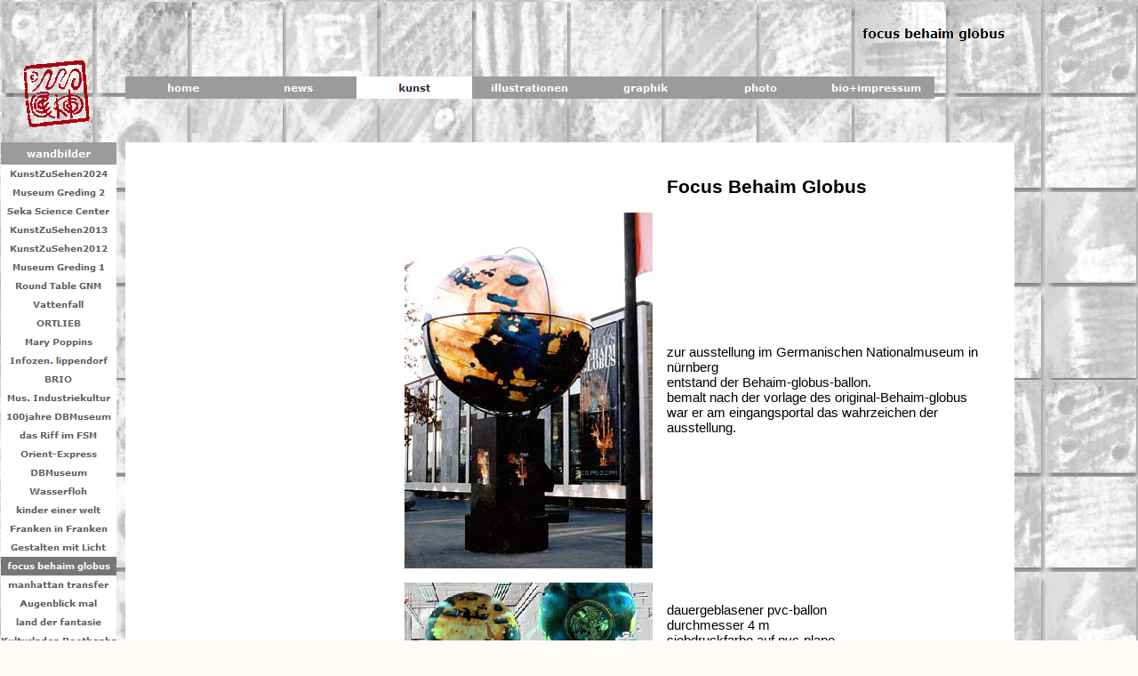

--- FILE ---
content_type: text/html
request_url: http://ampte-schaller.de/html/focus_behaim_globus.html
body_size: 6704
content:
<!DOCTYPE html>
<html>
<head>
<title>globus</title>
<meta charset="UTF-8">
<meta http-equiv="X-UA-Compatible" content="IE=edge,chrome=1">
<meta name="Language" content="deutsch german">
<meta name="Description" content="Kunst-Graphik-Design, Gestaltung in vielen Bereichen">
<meta name="Author" content="Manfred Schaller">
<meta name="Generator" content="NetObjects Fusion  f�r Windows">
<meta name="Copyright" content="2012 Manfred Schaller">
<meta name="Keywords" content=" <META NAME="keywords" CONTENT="Kunst, Graphik, Installation, Zeichnung,  Graphik-Design, Kommunikations-Design, Manfred Schaller, Buehnenbild, Theaterbuehne; Druckgrafik, ampte, wandmalerei, Monotypie, Malerei, Kaspar Hauser, Kunst Nürnberg,
Sumie, Tuschmalerei, China, Paradox">
<script type="text/javascript" src="../assets/jquery.js">
</script>
<script type="text/javascript" src="../assets/navbars.js">
</script>
<link rel="stylesheet" type="text/css" href="../html/fusion.css">
<link rel="stylesheet" type="text/css" href="../html/style.css">
<link rel="stylesheet" type="text/css" href="../html/site.css">
<style type="text/css" title="NOF_STYLE_SHEET">
body { margin:0px; text-align: center }
.nof-centerContent { margin:0px auto; text-align: left; width:1278px }
</style>
<script type="text/javascript" src="./focus_behaim_globus_nof.js">
</script>
</head>
<body class="nof-centerBody">
    <div class="nof-centerContent">
        <div class="nof-clearfix nof-positioning">
            <div style="float: left" class="nof-positioning">
                <div class="nof-positioning" style="line-height: 0px; width: 80px; margin-top: 66px; margin-left: 23px; "><a href="../index.html"><img id="Bild358" height="80" width="80" src="../assets/images/autogen/stempel-rot-www1_1.png" alt="stempel-rot-www1" title="stempel-rot-www1"></a></div>
                <div class="nof-positioning" style="width: 130px; margin-top: 14px; ">
                    <ul id="Navigationsleiste8" style="z-index: 1000; display: none">
                        <li id="Navigationsschaltflaeche15"><a href="../html/wandbilder.html" title="wandbilder" style="line-height: 0">wandbilder</a></li>
                        <li id="Navigationsschaltflaeche16"><a href="../html/kunstzusehen2024.html" title="KunstZuSehen2024" style="line-height: 0">KunstZuSehen2024</a></li>
                        <li id="Navigationsschaltflaeche17"><a href="../html/museum_greding_2.html" title="Museum Greding 2" style="line-height: 0">Museum Greding 2</a></li>
                        <li id="Navigationsschaltflaeche18"><a href="../html/seka_science_center.html" title="Seka Science Center" style="line-height: 0">Seka Science Center</a></li>
                        <li id="Navigationsschaltflaeche19"><a href="../html/kunstzusehen2013.html" title="KunstZuSehen2013" style="line-height: 0">KunstZuSehen2013</a></li>
                        <li id="Navigationsschaltflaeche20"><a href="../html/kunstzusehen2012.html" title="KunstZuSehen2012" style="line-height: 0">KunstZuSehen2012</a></li>
                        <li id="Navigationsschaltflaeche21"><a href="../html/museum_greding_1.html" title="Museum Greding 1" style="line-height: 0">Museum Greding 1</a></li>
                        <li id="Navigationsschaltflaeche22"><a href="../html/round_table_gnm.html" title="Round Table GNM" style="line-height: 0">Round Table GNM</a></li>
                        <li id="Navigationsschaltflaeche23"><a href="../html/vattenfall.html" title="Vattenfall" style="line-height: 0">Vattenfall</a></li>
                        <li id="Navigationsschaltflaeche24"><a href="../html/ortlieb.html" title="ORTLIEB" style="line-height: 0">ORTLIEB</a></li>
                        <li id="Navigationsschaltflaeche25"><a href="../html/mary_poppins.html" title="Mary Poppins" style="line-height: 0">Mary Poppins</a></li>
                        <li id="Navigationsschaltflaeche26"><a href="../html/infozen__lippendorf.html" title="Infozen. lippendorf" style="line-height: 0">Infozen. lippendorf</a></li>
                        <li id="Navigationsschaltflaeche27"><a href="../html/brio.html" title="BRIO" style="line-height: 0">BRIO</a></li>
                        <li id="Navigationsschaltflaeche28"><a href="../html/mus__industriekultur.html" title="Mus. Industriekultur" style="line-height: 0">Mus. Industriekultur</a></li>
                        <li id="Navigationsschaltflaeche29"><a href="../html/100jahre_dbmuseum.html" title="100jahre DBMuseum" style="line-height: 0">100jahre DBMuseum</a></li>
                        <li id="Navigationsschaltflaeche30"><a href="../html/das_riff_im_fsm.html" title="das Riff im FSM" style="line-height: 0">das Riff im FSM</a></li>
                        <li id="Navigationsschaltflaeche31"><a href="../html/orient-express.html" title="Orient-Express" style="line-height: 0">Orient-Express</a></li>
                        <li id="Navigationsschaltflaeche32"><a href="../html/dbmuseum.html" title="DBMuseum" style="line-height: 0">DBMuseum</a></li>
                        <li id="Navigationsschaltflaeche33"><a href="../html/wasserfloh.html" title="Wasserfloh" style="line-height: 0">Wasserfloh</a></li>
                        <li id="Navigationsschaltflaeche34"><a href="../html/kinder_einer_welt.html" title="kinder einer welt" style="line-height: 0">kinder einer welt</a></li>
                        <li id="Navigationsschaltflaeche35"><a href="../html/franken_in_franken.html" title="Franken in Franken" style="line-height: 0">Franken in Franken</a></li>
                        <li id="Navigationsschaltflaeche36"><a href="../html/gestalten_mit_licht.html" title="Gestalten mit Licht" style="line-height: 0">Gestalten mit Licht</a></li>
                        <li id="Navigationsschaltflaeche37"><a href="../html/focus_behaim_globus.html" title="focus behaim globus" style="line-height: 0">focus behaim globus</a></li>
                        <li id="Navigationsschaltflaeche38"><a href="../html/manhattan_transfer.html" title="manhattan transfer" style="line-height: 0">manhattan transfer</a></li>
                        <li id="Navigationsschaltflaeche39"><a href="../html/augenblick_mal.html" title="Augenblick mal" style="line-height: 0">Augenblick mal</a></li>
                        <li id="Navigationsschaltflaeche40"><a href="../html/land_der_fantasie.html" title="land der fantasie" style="line-height: 0">land der fantasie</a></li>
                        <li id="Navigationsschaltflaeche41"><a href="../html/kulturladen_roethenbach.html" title="Kulturladen Roethenbach" style="line-height: 0">Kulturladen Roethenbach</a></li>
                    </ul>
                </div>
            </div>
            <div style="float: left" class="nof-positioning">
                <div class="nof-positioning" style="width: 600px; margin-top: 16px; margin-left: 399px; ">
                    <div id="Banner1" title="focus behaim globus" style="background-repeat: no-repeat; background-image: url('../assets/images/autogen/focus-behaim-globus_NBanner.gif'); height: 43px; width: auto;">
                        <p style="visibility: hidden;">focus behaim globus</p>
                    </div>
                </div>
                <div class="nof-positioning" style="width: 910px; margin-top: 27px; margin-left: 10px; ">
                    <ul id="Navigationsleiste4" style="z-index: 1000; display: none">
                        <li id="Navigationsschaltflaeche42"><a href="../html/home.html" title="home" style="line-height: 0">home</a></li>
                        <li id="Navigationsschaltflaeche43"><a href="../html/news.html" title="news" style="line-height: 0">news</a></li>
                        <li id="Navigationsschaltflaeche44"><a href="../html/kunst.html" title="kunst" style="line-height: 0">kunst</a>
                            <ul id="Navigationsleiste4_1">
                                <li id="Navigationsschaltflaeche50"><a href="../html/tuschmalerei.html" title="tuschmalerei" style="line-height: 0">tuschmalerei</a>
                                    <ul id="Navigationsleiste4_2">
                                        <li id="Navigationsschaltflaeche51"><a href="../html/urban.html" title="Urban" style="line-height: 0">Urban</a></li>
                                        <li id="Navigationsschaltflaeche52"><a href="../html/konkret_4.html" title="konkret 4" style="line-height: 0">konkret 4</a></li>
                                        <li id="Navigationsschaltflaeche53"><a href="../html/konkret_3.html" title="konkret 3" style="line-height: 0">konkret 3</a></li>
                                        <li id="Navigationsschaltflaeche54"><a href="../html/konkret_2.html" title="konkret 2" style="line-height: 0">konkret 2</a></li>
                                        <li id="Navigationsschaltflaeche55"><a href="../html/konkret_1.html" title="konkret 1" style="line-height: 0">konkret 1</a></li>
                                        <li id="Navigationsschaltflaeche56"><a href="../html/abstrakt.html" title="abstrakt" style="line-height: 0">abstrakt</a></li>
                                        <li id="Navigationsschaltflaeche57"><a href="../html/sumi-e-haiku.html" title="Sumi-e+Haiku" style="line-height: 0">Sumi-e+Haiku</a></li>
                                    </ul>
                                </li>
                                <li id="Navigationsschaltflaeche58"><a href="../html/interferenzen.html" title="interferenzen" style="line-height: 0">interferenzen</a>
                                    <ul id="Navigationsleiste4_3">
                                        <li id="Navigationsschaltflaeche59"><a href="../html/vi-einige_0.html" title="vI-einige" style="line-height: 0">vI-einige</a></li>
                                    </ul>
                                </li>
                                <li id="Navigationsschaltflaeche60"><a href="../html/akwaaba.html" title="akwaaba" style="line-height: 0">akwaaba</a></li>
                                <li id="Navigationsschaltflaeche61"><a href="../html/blutentigerschwein.html" title="blütentigerschwein" style="line-height: 0">blütentigerschwein</a></li>
                                <li id="Navigationsschaltflaeche62"><a href="../html/wandbilder.html" title="wandbilder" style="line-height: 0">wandbilder</a>
                                    <ul id="Navigationsleiste4_4">
                                        <li id="Navigationsschaltflaeche63"><a href="../html/kunstzusehen2024.html" title="KunstZuSehen2024" style="line-height: 0">KunstZuSehen2024</a></li>
                                        <li id="Navigationsschaltflaeche64"><a href="../html/museum_greding_2.html" title="Museum Greding 2" style="line-height: 0">Museum Greding 2</a></li>
                                        <li id="Navigationsschaltflaeche65"><a href="../html/seka_science_center.html" title="Seka Science Center" style="line-height: 0">Seka Science Center</a></li>
                                        <li id="Navigationsschaltflaeche66"><a href="../html/kunstzusehen2013.html" title="KunstZuSehen2013" style="line-height: 0">KunstZuSehen2013</a></li>
                                        <li id="Navigationsschaltflaeche67"><a href="../html/kunstzusehen2012.html" title="KunstZuSehen2012" style="line-height: 0">KunstZuSehen2012</a></li>
                                        <li id="Navigationsschaltflaeche68"><a href="../html/museum_greding_1.html" title="Museum Greding 1" style="line-height: 0">Museum Greding 1</a></li>
                                        <li id="Navigationsschaltflaeche69"><a href="../html/round_table_gnm.html" title="Round Table GNM" style="line-height: 0">Round Table GNM</a></li>
                                        <li id="Navigationsschaltflaeche70"><a href="../html/vattenfall.html" title="Vattenfall" style="line-height: 0">Vattenfall</a></li>
                                        <li id="Navigationsschaltflaeche71"><a href="../html/ortlieb.html" title="ORTLIEB" style="line-height: 0">ORTLIEB</a></li>
                                        <li id="Navigationsschaltflaeche72"><a href="../html/mary_poppins.html" title="Mary Poppins" style="line-height: 0">Mary Poppins</a></li>
                                        <li id="Navigationsschaltflaeche73"><a href="../html/infozen__lippendorf.html" title="Infozen. lippendorf" style="line-height: 0">Infozen. lippendorf</a></li>
                                        <li id="Navigationsschaltflaeche74"><a href="../html/brio.html" title="BRIO" style="line-height: 0">BRIO</a>
                                            <ul id="Navigationsleiste4_5">
                                                <li id="Navigationsschaltflaeche75"><a href="../html/brio_dbmuseum_0.html" title="brio dbmuseum" style="line-height: 0">brio dbmuseum</a></li>
                                            </ul>
                                        </li>
                                        <li id="Navigationsschaltflaeche76"><a href="../html/mus__industriekultur.html" title="Mus. Industriekultur" style="line-height: 0">Mus. Industriekultur</a></li>
                                        <li id="Navigationsschaltflaeche77"><a href="../html/100jahre_dbmuseum.html" title="100jahre DBMuseum" style="line-height: 0">100jahre DBMuseum</a></li>
                                        <li id="Navigationsschaltflaeche78"><a href="../html/das_riff_im_fsm.html" title="das Riff im FSM" style="line-height: 0">das Riff im FSM</a></li>
                                        <li id="Navigationsschaltflaeche79"><a href="../html/orient-express.html" title="Orient-Express" style="line-height: 0">Orient-Express</a></li>
                                        <li id="Navigationsschaltflaeche80"><a href="../html/dbmuseum.html" title="DBMuseum" style="line-height: 0">DBMuseum</a></li>
                                        <li id="Navigationsschaltflaeche81"><a href="../html/wasserfloh.html" title="Wasserfloh" style="line-height: 0">Wasserfloh</a></li>
                                        <li id="Navigationsschaltflaeche82"><a href="../html/kinder_einer_welt.html" title="kinder einer welt" style="line-height: 0">kinder einer welt</a></li>
                                        <li id="Navigationsschaltflaeche83"><a href="../html/franken_in_franken.html" title="Franken in Franken" style="line-height: 0">Franken in Franken</a></li>
                                        <li id="Navigationsschaltflaeche84"><a href="../html/gestalten_mit_licht.html" title="Gestalten mit Licht" style="line-height: 0">Gestalten mit Licht</a></li>
                                        <li id="Navigationsschaltflaeche85"><a href="../html/focus_behaim_globus.html" title="focus behaim globus" style="line-height: 0">focus behaim globus</a></li>
                                        <li id="Navigationsschaltflaeche86"><a href="../html/manhattan_transfer.html" title="manhattan transfer" style="line-height: 0">manhattan transfer</a></li>
                                        <li id="Navigationsschaltflaeche87"><a href="../html/augenblick_mal.html" title="Augenblick mal" style="line-height: 0">Augenblick mal</a></li>
                                        <li id="Navigationsschaltflaeche88"><a href="../html/land_der_fantasie.html" title="land der fantasie" style="line-height: 0">land der fantasie</a></li>
                                        <li id="Navigationsschaltflaeche89"><a href="../html/kulturladen_roethenbach.html" title="Kulturladen Roethenbach" style="line-height: 0">Kulturladen Roethenbach</a></li>
                                    </ul>
                                </li>
                                <li id="Navigationsschaltflaeche90"><a href="../html/digitale_kunst.html" title="digitale Kunst" style="line-height: 0">digitale Kunst</a>
                                    <ul id="Navigationsleiste4_6">
                                        <li id="Navigationsschaltflaeche91"><a href="../html/elisee-klinik.html" title="Elisee-Klinik" style="line-height: 0">Elisee-Klinik</a></li>
                                        <li id="Navigationsschaltflaeche92"><a href="../html/chinapaintings.html" title="Chinapaintings" style="line-height: 0">Chinapaintings</a>
                                            <ul id="Navigationsleiste4_7">
                                                <li id="Navigationsschaltflaeche93"><a href="../html/chinapaintings_0.html" title="chinapaintings" style="line-height: 0">chinapaintings</a></li>
                                            </ul>
                                        </li>
                                        <li id="Navigationsschaltflaeche94"><a href="../html/globall06.html" title="globall06" style="line-height: 0">globall06</a></li>
                                        <li id="Navigationsschaltflaeche95"><a href="../html/3d-design.html" title="3d-design" style="line-height: 0">3d-design</a>
                                            <ul id="Navigationsleiste4_8">
                                                <li id="Navigationsschaltflaeche96"><a href="../html/3d-beispiele_0.html" title="3d-beispiele" style="line-height: 0">3d-beispiele</a></li>
                                            </ul>
                                        </li>
                                        <li id="Navigationsschaltflaeche97"><a href="../html/3d-illustrationen.html" title="3d-Illustrationen" style="line-height: 0">3d-Illustrationen</a></li>
                                    </ul>
                                </li>
                                <li id="Navigationsschaltflaeche98"><a href="../html/buhnenbild.html" title="bühnenbild" style="line-height: 0">bühnenbild</a>
                                    <ul id="Navigationsleiste4_9">
                                        <li id="Navigationsschaltflaeche99"><a href="../html/hughie.html" title="Hughie" style="line-height: 0">Hughie</a></li>
                                        <li id="Navigationsschaltflaeche100"><a href="../html/woyzeck.html" title="Woyzeck" style="line-height: 0">Woyzeck</a></li>
                                        <li id="Navigationsschaltflaeche101"><a href="../html/bruder_eichmann.html" title="Bruder Eichmann" style="line-height: 0">Bruder Eichmann</a></li>
                                    </ul>
                                </li>
                                <li id="Navigationsschaltflaeche102"><a href="../html/paradox.html" title="paradox" style="line-height: 0">paradox</a>
                                    <ul id="Navigationsleiste4_10">
                                        <li id="Navigationsschaltflaeche103"><a href="../html/katalog_paradox.html" title="Katalog PARADOX" style="line-height: 0">Katalog PARADOX</a></li>
                                        <li id="Navigationsschaltflaeche104"><a href="../html/china_2013.html" title="China 2013" style="line-height: 0">China 2013</a></li>
                                        <li id="Navigationsschaltflaeche105"><a href="../html/china_2007.html" title="China 2007" style="line-height: 0">China 2007</a></li>
                                        <li id="Navigationsschaltflaeche106"><a href="../html/china_2006.html" title="China 2006" style="line-height: 0">China 2006</a></li>
                                        <li id="Navigationsschaltflaeche107"><a href="../html/china_2002.html" title="China 2002" style="line-height: 0">China 2002</a></li>
                                        <li id="Navigationsschaltflaeche108"><a href="../html/drache_ost-west.html" title="drache ost+west" style="line-height: 0">drache ost+west</a></li>
                                        <li id="Navigationsschaltflaeche109"><a href="../html/inselskulptur_2001.html" title="inselskulptur 2001" style="line-height: 0">inselskulptur 2001</a></li>
                                    </ul>
                                </li>
                                <li id="Navigationsschaltflaeche110"><a href="../html/kaspar_hauser.html" title="Kaspar Hauser" style="line-height: 0">Kaspar Hauser</a>
                                    <ul id="Navigationsleiste4_11">
                                        <li id="Navigationsschaltflaeche111"><a href="../html/memorial.html" title="memorial" style="line-height: 0">memorial</a></li>
                                        <li id="Navigationsschaltflaeche112"><a href="../html/___das_wort.html" title="...das wort" style="line-height: 0">...das wort</a></li>
                                        <li id="Navigationsschaltflaeche113"><a href="../html/kaspar-hauser-pferd.html" title="Kaspar-Hauser-Pferd" style="line-height: 0">Kaspar-Hauser-Pferd</a></li>
                                    </ul>
                                </li>
                                <li id="Navigationsschaltflaeche114"><a href="../html/waschkreis_aeg.html" title="Waschkreis AEG" style="line-height: 0">Waschkreis AEG</a></li>
                            </ul>
                        </li>
                        <li id="Navigationsschaltflaeche45"><a href="../html/illustrationen.html" title="illustrationen" style="line-height: 0">illustrationen</a>
                            <ul id="Navigationsleiste4_12">
                                <li id="Navigationsschaltflaeche115"><a href="../html/prima_furs_klima.html" title="Prima fürs Klima" style="line-height: 0">Prima fürs Klima</a></li>
                                <li id="Navigationsschaltflaeche116"><a href="../html/spurensuche.html" title="Spurensuche" style="line-height: 0">Spurensuche</a></li>
                                <li id="Navigationsschaltflaeche117"><a href="../html/haiku.html" title="Haiku" style="line-height: 0">Haiku</a></li>
                                <li id="Navigationsschaltflaeche118"><a href="../html/schlamassl.html" title="Schlamassl" style="line-height: 0">Schlamassl</a></li>
                                <li id="Navigationsschaltflaeche119"><a href="../html/piwi.html" title="Piwi" style="line-height: 0">Piwi</a></li>
                                <li id="Navigationsschaltflaeche120"><a href="../html/babberlababb.html" title="Babberlababb" style="line-height: 0">Babberlababb</a></li>
                                <li id="Navigationsschaltflaeche121"><a href="../html/winterstrand-morgenstund.html" title="Winterstrand+Morgenstund" style="line-height: 0">Winterstrand+Morgenstund</a></li>
                                <li id="Navigationsschaltflaeche122"><a href="../html/gegen_die_regel.html" title="Gegen die Regel" style="line-height: 0">Gegen die Regel</a></li>
                                <li id="Navigationsschaltflaeche123"><a href="../html/schnipp-schnapp.html" title="Schnipp-Schnapp" style="line-height: 0">Schnipp-Schnapp</a></li>
                                <li id="Navigationsschaltflaeche124"><a href="../html/spassvogelhenne.html" title="spassvogelhenne" style="line-height: 0">spassvogelhenne</a></li>
                                <li id="Navigationsschaltflaeche125"><a href="../html/highquality.html" title="highquality" style="line-height: 0">highquality</a></li>
                                <li id="Navigationsschaltflaeche126"><a href="../html/nemkara.html" title="nemkara" style="line-height: 0">nemkara</a></li>
                                <li id="Navigationsschaltflaeche127"><a href="../html/das_parfum.html" title="das parfum" style="line-height: 0">das parfum</a></li>
                                <li id="Navigationsschaltflaeche128"><a href="../html/federzeichnungen.html" title="federzeichnungen" style="line-height: 0">federzeichnungen</a></li>
                                <li id="Navigationsschaltflaeche129"><a href="../html/lieder.html" title="lieder" style="line-height: 0">lieder</a></li>
                                <li id="Navigationsschaltflaeche130"><a href="../html/albissers_grund.html" title="albissers grund" style="line-height: 0">albissers grund</a></li>
                            </ul>
                        </li>
                        <li id="Navigationsschaltflaeche46"><a href="../html/graphik.html" title="graphik" style="line-height: 0">graphik</a>
                            <ul id="Navigationsleiste4_13">
                                <li id="Navigationsschaltflaeche131"><a href="../html/gdengel_immobilien.html" title="GDengel Immobilien" style="line-height: 0">GDengel Immobilien</a></li>
                                <li id="Navigationsschaltflaeche132"><a href="../html/paradox_graphik.html" title="paradox graphik" style="line-height: 0">paradox graphik</a></li>
                                <li id="Navigationsschaltflaeche133"><a href="../html/wolfgang_endler.html" title="Wolfgang Endler" style="line-height: 0">Wolfgang Endler</a></li>
                                <li id="Navigationsschaltflaeche134"><a href="../html/kurs_umwelt_svn.html" title="Kurs Umwelt SVN" style="line-height: 0">Kurs Umwelt SVN</a></li>
                                <li id="Navigationsschaltflaeche135"><a href="../html/littering.html" title="littering" style="line-height: 0">littering</a></li>
                                <li id="Navigationsschaltflaeche136"><a href="../html/global_shtetl_band.html" title="Global Shtetl Band" style="line-height: 0">Global Shtetl Band</a></li>
                                <li id="Navigationsschaltflaeche137"><a href="../html/eine_reise_in_sichuan.html" title="Eine Reise in Sichuan" style="line-height: 0">Eine Reise in Sichuan</a></li>
                                <li id="Navigationsschaltflaeche138"><a href="../html/esp.html" title="ESP" style="line-height: 0">ESP</a></li>
                                <li id="Navigationsschaltflaeche139"><a href="../html/mkn.html" title="MKN" style="line-height: 0">MKN</a></li>
                                <li id="Navigationsschaltflaeche140"><a href="../html/netzwerk_pflege.html" title="Netzwerk Pflege" style="line-height: 0">Netzwerk Pflege</a></li>
                                <li id="Navigationsschaltflaeche141"><a href="../html/los-projekte.html" title="LOS-Projekte" style="line-height: 0">LOS-Projekte</a></li>
                                <li id="Navigationsschaltflaeche142"><a href="../html/humbo.html" title="humbo" style="line-height: 0">humbo</a></li>
                                <li id="Navigationsschaltflaeche143"><a href="../html/silke_kruse.html" title="Silke Kruse" style="line-height: 0">Silke Kruse</a></li>
                                <li id="Navigationsschaltflaeche144"><a href="../html/diakonie.html" title="Diakonie" style="line-height: 0">Diakonie</a></li>
                            </ul>
                        </li>
                        <li id="Navigationsschaltflaeche47"><a href="../html/photo.html" title="photo" style="line-height: 0">photo</a>
                            <ul id="Navigationsleiste4_14">
                                <li id="Navigationsschaltflaeche145"><a href="../html/seka_2014_photo.html" title="Seka 2014 Photo" style="line-height: 0">Seka 2014 Photo</a>
                                    <ul id="Navigationsleiste4_15">
                                        <li id="Navigationsschaltflaeche146"><a href="../html/seka_0.html" title="seka" style="line-height: 0">seka</a></li>
                                    </ul>
                                </li>
                                <li id="Navigationsschaltflaeche147"><a href="../html/fuerteventura_2017.html" title="Fuerteventura 2017" style="line-height: 0">Fuerteventura 2017</a>
                                    <ul id="Navigationsleiste4_16">
                                        <li id="Navigationsschaltflaeche148"><a href="../html/fuerteventura_0.html" title="fuerteventura" style="line-height: 0">fuerteventura</a></li>
                                    </ul>
                                </li>
                                <li id="Navigationsschaltflaeche149"><a href="../html/china_streetview.html" title="China Streetview" style="line-height: 0">China Streetview</a>
                                    <ul id="Navigationsleiste4_17">
                                        <li id="Navigationsschaltflaeche150"><a href="../html/china_streetview_0.html" title="China Streetview" style="line-height: 0">China Streetview</a></li>
                                    </ul>
                                </li>
                                <li id="Navigationsschaltflaeche151"><a href="../html/china_2019_photo.html" title="China 2019 Photo" style="line-height: 0">China 2019 Photo</a>
                                    <ul id="Navigationsleiste4_18">
                                        <li id="Navigationsschaltflaeche152"><a href="../html/china_2019_0.html" title="china 2019" style="line-height: 0">china 2019</a></li>
                                    </ul>
                                </li>
                                <li id="Navigationsschaltflaeche153"><a href="../html/china_2017_photo.html" title="China 2017 Photo" style="line-height: 0">China 2017 Photo</a>
                                    <ul id="Navigationsleiste4_19">
                                        <li id="Navigationsschaltflaeche154"><a href="../html/china2017_0.html" title="china2017" style="line-height: 0">china2017</a></li>
                                    </ul>
                                </li>
                                <li id="Navigationsschaltflaeche155"><a href="../html/china_2016_photo.html" title="China 2016 Photo" style="line-height: 0">China 2016 Photo</a>
                                    <ul id="Navigationsleiste4_20">
                                        <li id="Navigationsschaltflaeche156"><a href="../html/china2016_0.html" title="china2016" style="line-height: 0">china2016</a></li>
                                    </ul>
                                </li>
                                <li id="Navigationsschaltflaeche157"><a href="../html/china_2015_photo.html" title="China 2015 Photo" style="line-height: 0">China 2015 Photo</a>
                                    <ul id="Navigationsleiste4_21">
                                        <li id="Navigationsschaltflaeche158"><a href="../html/china2015_0.html" title="china2015" style="line-height: 0">china2015</a></li>
                                    </ul>
                                </li>
                                <li id="Navigationsschaltflaeche159"><a href="../html/china_2014_photo.html" title="China 2014 Photo" style="line-height: 0">China 2014 Photo</a>
                                    <ul id="Navigationsleiste4_22">
                                        <li id="Navigationsschaltflaeche160"><a href="../html/china2014_0.html" title="china2014" style="line-height: 0">china2014</a></li>
                                    </ul>
                                </li>
                                <li id="Navigationsschaltflaeche161"><a href="../html/china_2013_photo.html" title="China 2013 Photo" style="line-height: 0">China 2013 Photo</a>
                                    <ul id="Navigationsleiste4_23">
                                        <li id="Navigationsschaltflaeche162"><a href="../html/china2013_0.html" title="china2013" style="line-height: 0">china2013</a></li>
                                    </ul>
                                </li>
                                <li id="Navigationsschaltflaeche163"><a href="../html/china_2012_photo.html" title="China 2012 Photo" style="line-height: 0">China 2012 Photo</a>
                                    <ul id="Navigationsleiste4_24">
                                        <li id="Navigationsschaltflaeche164"><a href="../html/china2012_0.html" title="china2012" style="line-height: 0">china2012</a></li>
                                    </ul>
                                </li>
                                <li id="Navigationsschaltflaeche165"><a href="../html/china_2010_photo.html" title="China 2010 Photo" style="line-height: 0">China 2010 Photo</a>
                                    <ul id="Navigationsleiste4_25">
                                        <li id="Navigationsschaltflaeche166"><a href="../html/china2010_0.html" title="china2010" style="line-height: 0">china2010</a></li>
                                    </ul>
                                </li>
                                <li id="Navigationsschaltflaeche167"><a href="../html/china_2007-08_photo.html" title="China 2007/08 Photo" style="line-height: 0">China 2007/08 Photo</a>
                                    <ul id="Navigationsleiste4_26">
                                        <li id="Navigationsschaltflaeche168"><a href="../html/china07-08_0.html" title="china07-08" style="line-height: 0">china07-08</a></li>
                                    </ul>
                                </li>
                                <li id="Navigationsschaltflaeche169"><a href="../html/china_2006_photo.html" title="China 2006 Photo" style="line-height: 0">China 2006 Photo</a>
                                    <ul id="Navigationsleiste4_27">
                                        <li id="Navigationsschaltflaeche170"><a href="../html/china2006_0.html" title="china2006" style="line-height: 0">china2006</a></li>
                                    </ul>
                                </li>
                            </ul>
                        </li>
                        <li id="Navigationsschaltflaeche48"><a href="../html/bio-impressum.html" title="bio+impressum" style="line-height: 0">bio+impressum</a>
                            <ul id="Navigationsleiste4_28">
                                <li id="Navigationsschaltflaeche171"><a href="../html/biographie.html" title="biographie" style="line-height: 0">biographie</a></li>
                                <li id="Navigationsschaltflaeche172"><a href="../html/ausstellungen.html" title="ausstellungen" style="line-height: 0">ausstellungen</a></li>
                                <li id="Navigationsschaltflaeche173"><a href="../html/presse.html" title="presse" style="line-height: 0">presse</a>
                                    <ul id="Navigationsleiste4_29">
                                        <li id="Navigationsschaltflaeche174"><a href="../html/pr_schaller-biller-2.html" title="pr Schaller/Biller-2" style="line-height: 0">pr Schaller/Biller-2</a></li>
                                        <li id="Navigationsschaltflaeche175"><a href="../html/pr_schaller-uber.html" title="pr Schaller/Uber" style="line-height: 0">pr Schaller/Uber</a></li>
                                        <li id="Navigationsschaltflaeche176"><a href="../html/pr_heroldsberg.html" title="pr Heroldsberg" style="line-height: 0">pr Heroldsberg</a></li>
                                        <li id="Navigationsschaltflaeche177"><a href="../html/pr_kronach.html" title="pr Kronach" style="line-height: 0">pr Kronach</a></li>
                                        <li id="Navigationsschaltflaeche178"><a href="../html/pr_round_table.html" title="pr Round Table" style="line-height: 0">pr Round Table</a></li>
                                        <li id="Navigationsschaltflaeche179"><a href="../html/pr_waschkreis.html" title="pr Waschkreis" style="line-height: 0">pr Waschkreis</a></li>
                                        <li id="Navigationsschaltflaeche180"><a href="../html/pr_kultour.html" title="pr KulTour" style="line-height: 0">pr KulTour</a></li>
                                        <li id="Navigationsschaltflaeche181"><a href="../html/pr_kh-rotary.html" title="pr kh-Rotary" style="line-height: 0">pr kh-Rotary</a></li>
                                        <li id="Navigationsschaltflaeche182"><a href="../html/pr_ortlieb.html" title="pr ortlieb" style="line-height: 0">pr ortlieb</a></li>
                                        <li id="Navigationsschaltflaeche183"><a href="../html/pr_schaller-biller_.html" title="pr Schaller/Biller " style="line-height: 0">pr Schaller/Biller </a></li>
                                        <li id="Navigationsschaltflaeche184"><a href="../html/pr_fahnen_erlangen.html" title="pr fahnen erlangen" style="line-height: 0">pr fahnen erlangen</a></li>
                                        <li id="Navigationsschaltflaeche185"><a href="../html/pr_visuinter.html" title="pr visuInter" style="line-height: 0">pr visuInter</a></li>
                                    </ul>
                                </li>
                                <li id="Navigationsschaltflaeche186"><a href="../html/links.html" title="links" style="line-height: 0">links</a></li>
                                <li id="Navigationsschaltflaeche187"><a href="../html/impressum.html" title="impressum" style="line-height: 0">impressum</a></li>
                                <li id="Navigationsschaltflaeche188"><a href="../html/kontakt.html" title="kontakt" style="line-height: 0">kontakt</a></li>
                            </ul>
                        </li>
                    </ul>
                </div>
                <div class="nof-positioning" style="width: 1000px; margin-top: 49px; margin-left: 10px; ">
                    <div id="LayoutBereich1" class="nof-lyr nof-clearfix" style="padding-bottom:236px;background-color: rgb(255,255,255)">
                        <div class="nof-positioning" style="width: 894px; margin-top: 24px; margin-left: 79px; ">
                            <table id="Tabelle1" style="height: 335px;border-spacing:12px;border-collapse:separate;">
                                <tr style="height: 25px;">
                                    <td style="padding: 2px;width:500px;" id="Zelle1">
                                        <p style="line-height: 0px; margin-bottom: 0px; overflow: hidden; max-height: 19px; display: block; width: 500px;">&nbsp;</p>
                                    </td>
                                    <td style="padding: 2px;width:350px;" id="Zelle2">
                                        <p style="text-transform: none; font-variant: normal; margin-bottom: 0px; overflow: hidden; max-height: 25px; display: block; width: 350px;"><span style="font-size: 16pt;"><b><span style="font-weight: bold;">Focus Behaim Globus</span></b></span></p>
                                    </td>
                                </tr>
                                <tr style="height: 400px;">
                                    <td style="padding: 2px;" id="Zelle3">
                                        <p style="line-height: 0px; text-align: right; margin-bottom: 0px; overflow: hidden; max-height: 400px; display: block; width: 500px;"><img id="Bild360" height="400" width="279" src="../assets/images/autogen/focus-behaim-globus-1.jpg" alt="focus-behaim-globus-1" title="focus-behaim-globus-1" class="nof-align-top" style="vertical-align: top;"></p>
                                    </td>
                                    <td style="padding: 2px;" id="Zelle4">
                                        <p style="text-transform: none; font-variant: normal; margin-bottom: 0px; overflow: hidden; max-height: 108px; display: block; width: 350px;"><span style="font-size: 11pt;">zur ausstellung im Germanischen Nationalmuseum in nürnberg<br>entstand der Behaim-globus-ballon.<br>bemalt nach der vorlage des original-Behaim-globus war er am eingangsportal das wahrzeichen der ausstellung.</span></p>
                                    </td>
                                </tr>
                                <tr style="height: 97px;">
                                    <td style="padding: 2px;" id="Zelle5">
                                        <p style="line-height: 0px; text-align: right; margin-bottom: 0px; overflow: hidden; max-height: 97px; display: block; width: 500px;"><img id="Bild3" height="97" width="279" src="../assets/images/autogen/bildleiste-globus-Kopie.jpg" alt="Focus Behaim globus - Germanisches Nationalmuseum" title="Focus Behaim globus - Germanisches Nationalmuseum" class="nof-align-top" style="vertical-align: top;"></p>
                                    </td>
                                    <td style="padding: 2px;" id="Zelle6">
                                        <p style="font-family: 'Humnst777 BT', sans-serif; font-size: small; text-transform: none; font-variant: normal; margin-bottom: 0px; overflow: hidden; max-height: 54px; display: block; width: 350px;"><span style="font-size: 11pt;">dauergeblasener pvc-ballon<br>durchmesser 4 m<br>siebdruckfarbe auf pvc-plane</span></p>
                                    </td>
                                </tr>
                                <tr style="height: 36px;">
                                    <td style="padding: 2px;" id="Zelle7">
                                        <p style="line-height: 0px; margin-bottom: 0px; overflow: hidden; max-height: 19px; display: block; width: 500px;">&nbsp;</p>
                                    </td>
                                    <td style="padding: 2px;" id="Zelle8">
                                        <p style="font-family: 'Humnst777 BT', sans-serif; font-size: small; text-transform: none; font-variant: normal; margin-bottom: 0px; overflow: hidden; max-height: 36px; display: block; width: 350px;"><span style="font-size: 11pt;">weitere infos:<br><a href="http://www.gnm.de/" target="_blank">Germanisches Nationalmuseum Nürnberg</a></span></p>
                                    </td>
                                </tr>
                                <tr style="height: 19px;">
                                    <td style="padding: 2px;" id="Zelle9">
                                        <p style="line-height: 0px; margin-bottom: 0px; overflow: hidden; max-height: 19px; display: block; width: 500px;">&nbsp;</p>
                                    </td>
                                    <td style="padding: 2px;" id="Zelle10">
                                        <p style="line-height: 0px; margin-bottom: 0px; overflow: hidden; max-height: 19px; display: block; width: 350px;">&nbsp;</p>
                                    </td>
                                </tr>
                                <tr style="height: 19px;">
                                    <td style="padding: 2px;" id="Zelle11">
                                        <p style="line-height: 0px; margin-bottom: 0px; overflow: hidden; max-height: 19px; display: block; width: 500px;">&nbsp;</p>
                                    </td>
                                    <td style="padding: 2px;" id="Zelle12">
                                        <p style="line-height: 0px; margin-bottom: 0px; overflow: hidden; max-height: 19px; display: block; width: 350px;">&nbsp;</p>
                                    </td>
                                </tr>
                                <tr style="height: 426px;">
                                    <td style="padding: 2px;" id="Zelle13">
                                        <p style="line-height: 0px; margin-bottom: 0px; overflow: hidden; max-height: 426px; display: block; width: 500px;"><img id="Bild362" height="426" width="500" src="../assets/images/autogen/focus-behaim-globus-2b.jpg" alt="focus-behaim-globus-2b" title="focus-behaim-globus-2b" class="nof-align-top" style="vertical-align: top;"></p>
                                    </td>
                                    <td style="padding: 2px;" id="Zelle14">
                                        <p style="line-height: 0px; margin-bottom: 0px; overflow: hidden; max-height: 19px; display: block; width: 350px;">&nbsp;</p>
                                    </td>
                                </tr>
                                <tr style="height: 334px;">
                                    <td style="padding: 2px;" id="Zelle15">
                                        <p style="line-height: 0px; margin-bottom: 0px; overflow: hidden; max-height: 334px; display: block; width: 500px;"><img id="Bild363" height="334" width="500" src="../assets/images/autogen/focus-behaim-globus-4.jpg" alt="focus-behaim-globus-4" title="focus-behaim-globus-4" class="nof-align-top" style="vertical-align: top;"></p>
                                    </td>
                                    <td style="padding: 2px;vertical-align:top;" id="Zelle16">
                                        <p style="line-height: 0px; margin-bottom: 0px; overflow: hidden; max-height: 223px; display: block; width: 350px;"><img id="Bild364" height="223" width="350" src="../assets/images/autogen/focus-behaim-globus-3.jpg" alt="focus-behaim-globus-3" title="focus-behaim-globus-3" class="nof-align-top" style="vertical-align: top;"></p>
                                    </td>
                                </tr>
                                <tr style="height: 19px;">
                                    <td style="padding: 2px;" id="Zelle17">
                                        <p style="line-height: 0px; margin-bottom: 0px; overflow: hidden; max-height: 19px; display: block; width: 500px;">&nbsp;</p>
                                    </td>
                                    <td style="padding: 2px;" id="Zelle18">
                                        <p style="line-height: 0px; margin-bottom: 0px; overflow: hidden; max-height: 19px; display: block; width: 350px;">&nbsp;</p>
                                    </td>
                                </tr>
                                <tr style="height: 19px;">
                                    <td style="padding: 2px;" id="Zelle19">
                                        <p style="line-height: 0px; margin-bottom: 0px; overflow: hidden; max-height: 19px; display: block; width: 500px;">&nbsp;</p>
                                    </td>
                                    <td style="padding: 2px;" id="Zelle20">
                                        <p style="line-height: 0px; margin-bottom: 0px; overflow: hidden; max-height: 19px; display: block; width: 350px;">&nbsp;</p>
                                    </td>
                                </tr>
                            </table>
                        </div>
                    </div>
                </div>
            </div>
        </div>
    </div>
</body>
</html>
 

--- FILE ---
content_type: text/css
request_url: http://ampte-schaller.de/html/style.css
body_size: 22275
content:
.nof_formsHandler_label {  
  display: block;
  white-space: nowrap;
  text-align: right;
  padding-left: 5px;
  cursor: pointer
}
.nof_formsHandler_input_button {
  margin-right: 5px
}
.nof_formsHandler_input_reset {
  margin-right: 5px
}
.nof_formsHandler_input_submit { 
  margin-right: 5px
}
.nof_formsHandler_errorText {  
  color: rgb(255,0,0)
}
.nof_formsHandler_successText {  
  font-weight: bold;
  width: 100%;
  display: block;
  text-align: center;
  background-color: rgb(255,204,0);
  padding: 3px
}
.nof_formsHandler_text { 
  font-family: Arial;
  font-size: 13px
}
.nof_formsHandler_link { 
  color: rgb(31,75,140);
  font-size: 13px;
  font-weight: bold;
  text-decoration: none
}
.nof_formsHandler_header { 
  background-color: rgb(173,199,238);
  border: 2px solid rgb(127,186,243);
  padding: 5px
}
.nof_formsHandler_footer { 
  background-color: rgb(173,199,238);
  border: 2px solid rgb(127,186,243);
  padding: 2px
}
.nof_formsHandler_contentCell {
  padding: 2px
}
.nof_formsHandler_columnHeadingRow { 
  background-color: rgb(211,208,208);
  padding: 3px;
  font-weight: bold
}
.nof_formsHandler_textarea { 
   font-size: 13px;
  font-family: Arial
}
.nof_formsHandler_heading {  
  font-weight: bold;
  color: rgb(58,58,85);
  font-size: 14px
}
.nof_formsHandler_content {  
  background-color: rgb(237,237,237);
  padding: 2px;
  border-left: 2px solid rgb(127,186,243);
  border-right: 2px solid rgb(127,186,243)
}

/* Email Page */
.nof_emailPage_label {  
  display: block;
  white-space: nowrap;
  text-align: right;
  padding-left: 5px;
  cursor: pointer
}
.nof_emailPage_input_button {
  margin-right: 5px
}
.nof_emailPage_input_reset {
  margin-right: 5px
}
.nof_emailPage_input_submit { 
  margin-right: 5px
}
.nof_emailPage_errorText {  
  color: rgb(255,0,0)
}
.nof_emailPage_text { 
  font-family: Arial;
  font-size: 13px
}
.nof_emailPage_link { 
  color: rgb(31,75,140);
  font-size: 13px;
  font-weight: bold;
  text-decoration: none
}
.nof_emailPage_header { 
  background-color: rgb(173,199,238);
  border: 2px solid rgb(127,186,243);
  padding: 5px
}
.nof_emailPage_footer { 
  background-color: rgb(173,199,238);
  border: 2px solid rgb(127,186,243);
  padding: 2px
}
.nof_emailPage_contentCell {
  padding: 2px
}
.nof_emailPage_columnHeadingRow { 
  background-color: rgb(211,208,208);
  padding: 3px;
  font-weight: bold
}
.nof_emailPage_textarea { 
   font-size: 13px;
  font-family: Arial
}
.nof_emailPage_heading {  
  font-weight: bold;
  color: rgb(58,58,85);
  font-size: 14px
}
.nof_emailPage_content {  
  background-color: rgb(237,237,237);
  padding: 2px;
  border-left: 2px solid rgb(127,186,243);
  border-right: 2px solid rgb(127,186,243)
}

/* Secure Site */
.nof_secureSite_label {  
  display: block;
  white-space: nowrap;
  text-align: right;
  padding-left: 5px;
  cursor: pointer
}
.nof_secureSite_input_button {
  margin-right: 5px
}
.nof_secureSite_input_reset {
  margin-right: 5px
}
.nof_secureSite_input_submit { 
  margin-right: 5px
}
.nof_secureSite_errorText {  
  color: rgb(255,0,0)
}
.nof_secureSite_successText {  
  font-weight: bold;
  width: 100%;
  display: block;
  text-align: center;
  background-color: rgb(255,204,0);
  padding: 3px
}
.nof_secureSite_text { 
  font-family: Arial;
  font-size: 13px
}
.nof_secureSite_link { 
  color: rgb(31,75,140);
  font-size: 13px;
  font-weight: bold;
  text-decoration: none
}
.nof_secureSite_header { 
  background-color: rgb(173,199,238);
  border: 2px solid rgb(127,186,243);
  padding: 5px
}
.nof_secureSite_footer { 
  background-color: rgb(173,199,238);
  border: 2px solid rgb(127,186,243);
  padding: 2px
}
.nof_secureSite_contentCell {
  padding: 2px
}
.nof_secureSite_columnHeadingRow { 
  background-color: rgb(211,208,208);
  padding: 3px;
  font-weight: bold
}
.nof_secureSite_heading {  
  font-weight: bold;
  color: rgb(58,58,85);
  font-size: 14px
}
.nof_secureSite_content {  
  background-color: rgb(237,237,237);
  padding: 2px;
  border-left: 2px solid rgb(127,186,243);
  border-right: 2px solid rgb(127,186,243)
}

/* New */
.nof_news_label {  
  display: block;
  white-space: nowrap;
  text-align: right;
  padding-left: 5px;
  cursor: pointer
}
.nof_news_input_button {
  margin-right: 5px
}
.nof_news_input_reset {
  margin-right: 5px
}
.nof_news_input_submit { 
  margin-right: 5px
}
.nof_news_errorText {  
  color: rgb(255,0,0)
}
.nof_news_text { 
  font-family: Arial;
  font-size: 13px
}
.nof_news_link { 
  color: rgb(31,75,140);
  font-size: 13px;
  font-weight: bold;
  text-decoration: none
}
.nof_news_header { 
  background-color: rgb(173,199,238);
  border: 2px solid rgb(127,186,243);
  padding: 5px
}
.nof_news_footer { 
  background-color: rgb(173,199,238);
  border: 2px solid rgb(127,186,243);
  padding: 2px
}
.nof_news_contentCell {
  padding: 2px
}
.nof_news_columnHeadingRow { 
  background-color: rgb(211,208,208);
  padding: 3px;
  font-weight: bold
}
.nof_news_textarea { 
   font-size: 13px;
  font-family: Arial
}
.nof_news_heading {  
  font-weight: bold;
  color: rgb(58,58,85);
  font-size: 14px
}
.nof_news_content {  
  background-color: rgb(237,237,237);
  padding: 2px;
  border-left: 2px solid rgb(127,186,243);
  border-right: 2px solid rgb(127,186,243)
}
.nof_news_author { 
  font-style: italic
}
.nof_news_date { 
  font-weight: bold;
  color: rgb(153,153,153)
}
.nof_news_title {
  font-size: 16px;
  font-weight: bold;
  margin: 0px
}
.nof_news_message {
  margin: 0px
}
.nof_news_maxPicSize {
  font-size: 10px;
  padding-left: 5px;
  white-space: nowrap
}

/* FAQ */
.nof_faq_label {  
  display: block;
  white-space: nowrap;
  text-align: right;
  padding-left: 5px;
  cursor: pointer
}
.nof_faq_input_button {
  margin-right: 5px
}
.nof_faq_input_reset {
  margin-right: 5px
}
.nof_faq_input_submit { 
  margin-right: 5px
}
.nof_faq_select {
  margin-right: 5px
}
.nof_faq_text { 
  font-family: Arial;
  font-size: 13px
}
.nof_faq_link { 
  color: rgb(31,75,140);
  font-size: 13px;
  font-weight: bold;
  text-decoration: none
}
.nof_faq_header { 
  background-color: rgb(173,199,238);
  border: 2px solid rgb(127,186,243);
  padding: 5px
}
.nof_faq_footer { 
  background-color: rgb(173,199,238);
  border: 2px solid rgb(127,186,243);
  padding: 2px
}
.nof_faq_contentCell {
  padding: 2px
}
.nof_faq_columnHeadingRow { 
  background-color: rgb(211,208,208);
  padding: 3px;
  font-weight: bold
}
.nof_faq_textarea { 
   font-size: 13px;
  font-family: Arial
}
.nof_faq_heading {  
  font-weight: bold;
  color: rgb(58,58,85);
  font-size: 14px
}
.nof_faq_content {  
  background-color: rgb(237,237,237);
  padding: 2px;
  border-left: 2px solid rgb(127,186,243);
  border-right: 2px solid rgb(127,186,243)
}
.nof_faq_categoryBlock {
  padding-top: 5px;
  padding-bottom: 5px
}
.nof_faq_category {
  font-size: 14px
}
.nof_faq_question {
  font-size: 16px;
  font-weight: bold
}

/* Guestbook */
.nof_guestbook_label {  
  display: block;
  white-space: nowrap;
  text-align: right;
  padding-left: 5px;
  cursor: pointer
}
.nof_guestbook_input_button {
  margin-right: 5px
}
.nof_guestbook_input_reset {
  margin-right: 5px
}
.nof_guestbook_input_submit { 
  margin-right: 5px
}
.nof_guestbook_select {
  margin-right: 5px
}
.nof_guestbook_text { 
  font-family: Arial;
  font-size: 13px
}
.nof_guestbook_link { 
  color: rgb(31,75,140);
  font-size: 13px;
  font-weight: bold;
  text-decoration: none
}
.nof_guestbook_header { 
  background-color: rgb(173,199,238);
  border: 2px solid rgb(127,186,243);
  padding: 5px
}
.nof_guestbook_footer { 
  background-color: rgb(173,199,238);
  border: 2px solid rgb(127,186,243);
  padding: 2px
}
.nof_guestbook_contentCell {
  padding: 2px
}
.nof_guestbook_columnHeadingRow { 
  background-color: rgb(211,208,208);
  padding: 3px;
  font-weight: bold
}
.nof_guestbook_textarea { 
   font-size: 13px;
  font-family: Arial
}
.nof_guestbook_heading {  
  font-weight: bold;
  color: rgb(58,58,85);
  font-size: 14px
}
.nof_guestbook_content {  
  background-color: rgb(237,237,237);
  padding: 2px;
  border-left: 2px solid rgb(127,186,243);
  border-right: 2px solid rgb(127,186,243)
}
.nof_guestbook_required {
  color: rgb(255,0,0)
}
.nof_guestbook_textLabel {
  font-weight: bold
}
.nof_guestbook_formInstructions {
  font-size: 10px
}

/* Testimonials */
.nof_testimonials_label {  
  display: block;
  white-space: nowrap;
  text-align: right;
  padding-left: 5px;
  cursor: pointer
}
.nof_testimonials_input_button {
  margin-right: 5px
}
.nof_testimonials_input_reset {
  margin-right: 5px
}
.nof_testimonials_input_submit { 
  margin-right: 5px
}
.nof_testimonials_text { 
  font-family: Arial;
  font-size: 13px
}
.nof_testimonials_link { 
  color: rgb(31,75,140);
  font-size: 13px;
  font-weight: bold;
  text-decoration: none
}
.nof_testimonials_header { 
  background-color: rgb(173,199,238);
  border: 2px solid rgb(127,186,243);
  padding: 5px
}
.nof_testimonials_footer { 
  background-color: rgb(173,199,238);
  border: 2px solid rgb(127,186,243);
  padding: 2px
}
.nof_testimonials_contentCell {
  padding: 2px
}
.nof_testimonials_columnHeadingRow { 
  background-color: rgb(211,208,208);
  padding: 3px;
  font-weight: bold
}
.nof_testimonials_textarea { 
   font-size: 13px;
  font-family: Arial
}
.nof_testimonials_heading {  
  font-weight: bold;
  color: rgb(58,58,85);
  font-size: 14px
}
.nof_testimonials_content {  
  background-color: rgb(237,237,237);
  padding: 2px;
  border-left: 2px solid rgb(127,186,243);
  border-right: 2px solid rgb(127,186,243)
}
.nof_testimonials_maxPicSize {
  font-size : 10px;
  padding-left : 5px;
  white-space : nowrap
}
.nof_testimonials_author {
  white-space : nowrap;
  font-style : italic;
  margin-right : 5px
}
.nof_testimonials_testimonial {
  font-weight : bold;
  font-size : 16px;
  margin : 0px
}
.nof_testimonials_date {
  font-weight : bold;
  color : rgb(153,153,153)
}
.nof_testimonials_description {
  margin : 0px
}
.nof_testimonials_required {
  color : rgb(255,0,0)
}
.nof_testimonials_successText {  
  font-weight: bold;
  width: 100%;
  display: block;
  text-align: center;
  background-color: rgb(255,204,0);
  padding: 3px
}

.nof_EmptyStyleBanners1-Default {
font-family:verdana; font-size:14px; font-weight:bold; font-style:normal; color:rgb(0,0,0) 
}

.nof_EmptyStyleNavbar4-Regular {
font-family:verdana; font-size:11px; font-weight:700; font-style:normal; color:rgb(255,255,255) 
}

.nof_EmptyStyleNavbar5-Rollover {
font-family:verdana; font-size:11px; font-weight:700; font-style:normal; color:rgb(51,51,51) 
}

.nof_EmptyStyleNavbar6-Highlighted {
font-family:verdana; font-size:11px; font-weight:700; font-style:normal; color:rgb(51,51,51) 
}

.nof_EmptyStyleNavbar7-HighlightedRollover {
font-family:verdana; font-size:11px; font-weight:700; font-style:normal; color:rgb(255,255,255) 
}

.nof_EmptyStyleNavbar9-Regular {
font-family:verdana; font-size:8pt; font-weight:700; font-style:normal; color:#5e5d5c 
}

.nof_EmptyStyleNavbar10-Rollover {
font-family:verdana; font-size:8pt; font-weight:700; font-style:normal; color:rgb(255,255,255) 
}

.nof_EmptyStyleNavbar11-Highlighted {
font-family:verdana; font-size:8pt; font-weight:700; font-style:normal; color:rgb(255,255,255) 
}

.nof_EmptyStyleNavbar12-HighlightedRollover {
font-family:verdana; font-size:8pt; font-weight:700; font-style:normal; color:rgb(255,255,255) 
}

BODY {
	background-image: url( "../assets/images/raster-hintergrund-vorlage3-2.jpg" );
	font-family : Verdana;
	font-size : 11pt;
	background-color : rgb(255,252,248)
}

P {
	font-size: 11pt;
	font-family : Verdana
}

.TextObject {
	font-size: 10pt;
	font-family : Verdana
}

A {
	color: rgb(51,51,51)
}

A:visited {
	color: rgb(153,153,153)
}

A:active {
	color: rgb(0,51,153)
}

A:hover {
	color: rgb(0,102,255)
}
.jcarousel-skin-nof .jcarousel-next-horizontal {
    background: transparent url( "Images\\nof-carousel-nav-right-lt.png" ) no-repeat 95% 50% /* next */
}

.jcarousel-skin-nof:hover .jcarousel-next-horizontal {
	background-image: url( "Images\\nof-carousel-nav-right-lt.png" )
}
.jcarousel-skin-nof .jcarousel-next-horizontal:hover {
	background-image: url( "Images\\nof-carousel-nav-right-lt.png" ) /* prev */
}

.jcarousel-skin-nof .jcarousel-direction-rtl .jcarousel-next-horizontal:hover {
	background-image: url( "Images\\nof-carousel-nav-left-lt.png" )
}

.jcarousel-skin-nof .jcarousel-next-horizontal:focus {
    background-image: url( "Images\\nof-carousel-nav-right-dk.png" )
}

.jcarousel-skin-nof .jcarousel-next-horizontal:active {
    background-image: url( "Images\\nof-carousel-nav-right-dk.png" )
}

/* Previous */
.jcarousel-skin-nof .jcarousel-prev-horizontal {
    background: transparent url( "Images\\nof-carousel-nav-left-lt.png" ) no-repeat 5% 50% /* prev */
}

.jcarousel-skin-nof:hover .jcarousel-prev-horizontal {
	background-image: url( "Images\\nof-carousel-nav-left-lt.png" )
}
.jcarousel-skin-nof .jcarousel-prev-horizontal:hover {
	background-image: url( "Images\\nof-carousel-nav-left-lt.png" )
}

.jcarousel-skin-nof .jcarousel-direction-rtl .jcarousel-prev-horizontal:hover {
	background-image: url( "Images\\nof-carousel-nav-right-lt.png" )
}

.jcarousel-skin-nof .jcarousel-prev-horizontal:focus {
    background-image: url( "Images\\nof-carousel-nav-left-dk.png" )
}

.jcarousel-skin-nof .jcarousel-prev-horizontal:active {
    background-image: url( "Images\\nof-carousel-nav-left-dk.png" )
}

/**
 *  Vertical Buttons
 */
.jcarousel-skin-nof .jcarousel-next-vertical {
    background: transparent url( "Images\\nof-carousel-nav-down-lt.png" ) no-repeat 50% 95% /* next */
}

.jcarousel-skin-nof:hover .jcarousel-next-vertical {
	background-image: url( "Images\\nof-carousel-nav-down-lt.png" )
}
.jcarousel-skin-nof .jcarousel-next-vertical:hover {
	background-image: url( "Images\\nof-carousel-nav-down-lt.png" )
}

.jcarousel-skin-nof .jcarousel-direction-rtl .jcarousel-next-vertical:hover {
	background-image: url( "Images\\nof-carousel-nav-up-lt.png" )
}

.jcarousel-skin-nof .jcarousel-next-vertical:focus {
    background-image: url( "Images\\nof-carousel-nav-down-dk.png" )
}

.jcarousel-skin-nof .jcarousel-next-vertical:active {
    background-image: url( "Images\\nof-carousel-nav-down-dk.png" )
}

/* Previous */
.jcarousel-skin-nof .jcarousel-prev-vertical {
    background: transparent url( "Images\\nof-carousel-nav-up-lt.png" ) no-repeat 50% 5% /* prev */
}

.jcarousel-skin-nof:hover .jcarousel-prev-vertical {
	background-image: url( "Images\\nof-carousel-nav-up-lt.png" )
}
.jcarousel-skin-nof .jcarousel-prev-vertical:hover {
	background-image: url( "Images\\nof-carousel-nav-up-lt.png" )
}

.jcarousel-skin-nof .jcarousel-direction-rtl .jcarousel-prev-vertical:hover {
	background-image: url( "Images\\nof-carousel-nav-down-lt.png" )
}

.jcarousel-skin-nof .jcarousel-prev-vertical:focus {
    background-image: url( "Images\\nof-carousel-nav-up-dk.png" )
}

.jcarousel-skin-nof .jcarousel-prev-vertical:active {
    background-image: url( "Images\\nof-carousel-nav-up-dk.png" )
}

.nof_EmptyStyleNavbar25-Regular {
font-family:MS Sans Serif ; font-size:14px; font-weight:400; font-style:normal; color:#000000 
}

.nof_EmptyStyleNavbar25-Rollover {
font-family:MS Sans Serif ; font-size:14px; font-weight:400; font-style:normal; color:#000000 
}

.nof_EmptyStyleNavbar25-Highlighted {
font-family:MS Sans Serif ; font-size:14px; font-weight:400; font-style:normal; color:#000000 
}

.nof_EmptyStyleNavbar25-HighlightedRollover {
font-family:MS Sans Serif ; font-size:14px; font-weight:400; font-style:normal; color:#000000 
}

.jcarousel-skin-nof .jcarousel-next-horizontal {
    background: transparent url( "Images\\nof-carousel-nav-right-lt.png" ) no-repeat 95% 50% /* next */
}

.jcarousel-skin-nof:hover .jcarousel-next-horizontal {
	background-image: url( "Images\\nof-carousel-nav-right-lt.png" )
}
.jcarousel-skin-nof .jcarousel-next-horizontal:hover {
	background-image: url( "Images\\nof-carousel-nav-right-lt.png" ) /* prev */
}

.jcarousel-skin-nof .jcarousel-direction-rtl .jcarousel-next-horizontal:hover {
	background-image: url( "Images\\nof-carousel-nav-left-lt.png" )
}

.jcarousel-skin-nof .jcarousel-next-horizontal:focus {
    background-image: url( "Images\\nof-carousel-nav-right-dk.png" )
}

.jcarousel-skin-nof .jcarousel-next-horizontal:active {
    background-image: url( "Images\\nof-carousel-nav-right-dk.png" )
}

/* Previous */
.jcarousel-skin-nof .jcarousel-prev-horizontal {
    background: transparent url( "Images\\nof-carousel-nav-left-lt.png" ) no-repeat 5% 50% /* prev */
}

.jcarousel-skin-nof:hover .jcarousel-prev-horizontal {
	background-image: url( "Images\\nof-carousel-nav-left-lt.png" )
}
.jcarousel-skin-nof .jcarousel-prev-horizontal:hover {
	background-image: url( "Images\\nof-carousel-nav-left-lt.png" )
}

.jcarousel-skin-nof .jcarousel-direction-rtl .jcarousel-prev-horizontal:hover {
	background-image: url( "Images\\nof-carousel-nav-right-lt.png" )
}

.jcarousel-skin-nof .jcarousel-prev-horizontal:focus {
    background-image: url( "Images\\nof-carousel-nav-left-dk.png" )
}

.jcarousel-skin-nof .jcarousel-prev-horizontal:active {
    background-image: url( "Images\\nof-carousel-nav-left-dk.png" )
}

/**
 *  Vertical Buttons
 */
.jcarousel-skin-nof .jcarousel-next-vertical {
    background: transparent url( "Images\\nof-carousel-nav-down-lt.png" ) no-repeat 50% 95% /* next */
}

.jcarousel-skin-nof:hover .jcarousel-next-vertical {
	background-image: url( "Images\\nof-carousel-nav-down-lt.png" )
}
.jcarousel-skin-nof .jcarousel-next-vertical:hover {
	background-image: url( "Images\\nof-carousel-nav-down-lt.png" )
}

.jcarousel-skin-nof .jcarousel-direction-rtl .jcarousel-next-vertical:hover {
	background-image: url( "Images\\nof-carousel-nav-up-lt.png" )
}

.jcarousel-skin-nof .jcarousel-next-vertical:focus {
    background-image: url( "Images\\nof-carousel-nav-down-dk.png" )
}

.jcarousel-skin-nof .jcarousel-next-vertical:active {
    background-image: url( "Images\\nof-carousel-nav-down-dk.png" )
}

/* Previous */
.jcarousel-skin-nof .jcarousel-prev-vertical {
    background: transparent url( "Images\\nof-carousel-nav-up-lt.png" ) no-repeat 50% 5% /* prev */
}

.jcarousel-skin-nof:hover .jcarousel-prev-vertical {
	background-image: url( "Images\\nof-carousel-nav-up-lt.png" )
}
.jcarousel-skin-nof .jcarousel-prev-vertical:hover {
	background-image: url( "Images\\nof-carousel-nav-up-lt.png" )
}

.jcarousel-skin-nof .jcarousel-direction-rtl .jcarousel-prev-vertical:hover {
	background-image: url( "Images\\nof-carousel-nav-down-lt.png" )
}

.jcarousel-skin-nof .jcarousel-prev-vertical:focus {
    background-image: url( "Images\\nof-carousel-nav-up-dk.png" )
}

.jcarousel-skin-nof .jcarousel-prev-vertical:active {
    background-image: url( "Images\\nof-carousel-nav-up-dk.png" )
}

.jcarousel-skin-nof .jcarousel-next-horizontal {
    background: transparent url( "../assets/images/nof-carousel-nav-right-lt.png" ) no-repeat 95% 50% /* next */
}

.jcarousel-skin-nof:hover .jcarousel-next-horizontal {
	background-image: url( "../assets/images/nof-carousel-nav-right-lt.png" )
}
.jcarousel-skin-nof .jcarousel-next-horizontal:hover {
	background-image: url( "../assets/images/nof-carousel-nav-right-lt.png" ) /* prev */
}

.jcarousel-skin-nof .jcarousel-direction-rtl .jcarousel-next-horizontal:hover {
	background-image: url( "../assets/images/nof-carousel-nav-left-lt.png" )
}

.jcarousel-skin-nof .jcarousel-next-horizontal:focus {
    background-image: url( "../assets/images/nof-carousel-nav-right-dk.png" )
}

.jcarousel-skin-nof .jcarousel-next-horizontal:active {
    background-image: url( "../assets/images/nof-carousel-nav-right-dk.png" )
}

/* Previous */
.jcarousel-skin-nof .jcarousel-prev-horizontal {
    background: transparent url( "../assets/images/nof-carousel-nav-left-lt.png" ) no-repeat 5% 50% /* prev */
}

.jcarousel-skin-nof:hover .jcarousel-prev-horizontal {
	background-image: url( "../assets/images/nof-carousel-nav-left-lt.png" )
}
.jcarousel-skin-nof .jcarousel-prev-horizontal:hover {
	background-image: url( "../assets/images/nof-carousel-nav-left-lt.png" )
}

.jcarousel-skin-nof .jcarousel-direction-rtl .jcarousel-prev-horizontal:hover {
	background-image: url( "../assets/images/nof-carousel-nav-right-lt.png" )
}

.jcarousel-skin-nof .jcarousel-prev-horizontal:focus {
    background-image: url( "../assets/images/nof-carousel-nav-left-dk.png" )
}

.jcarousel-skin-nof .jcarousel-prev-horizontal:active {
    background-image: url( "../assets/images/nof-carousel-nav-left-dk.png" )
}

/**
 *  Vertical Buttons
 */
.jcarousel-skin-nof .jcarousel-next-vertical {
    background: transparent url( "../assets/images/nof-carousel-nav-down-lt.png" ) no-repeat 50% 95% /* next */
}

.jcarousel-skin-nof:hover .jcarousel-next-vertical {
	background-image: url( "../assets/images/nof-carousel-nav-down-lt.png" )
}
.jcarousel-skin-nof .jcarousel-next-vertical:hover {
	background-image: url( "../assets/images/nof-carousel-nav-down-lt.png" )
}

.jcarousel-skin-nof .jcarousel-direction-rtl .jcarousel-next-vertical:hover {
	background-image: url( "../assets/images/nof-carousel-nav-up-lt.png" )
}

.jcarousel-skin-nof .jcarousel-next-vertical:focus {
    background-image: url( "../assets/images/nof-carousel-nav-down-dk.png" )
}

.jcarousel-skin-nof .jcarousel-next-vertical:active {
    background-image: url( "../assets/images/nof-carousel-nav-down-dk.png" )
}

/* Previous */
.jcarousel-skin-nof .jcarousel-prev-vertical {
    background: transparent url( "../assets/images/nof-carousel-nav-up-lt.png" ) no-repeat 50% 5% /* prev */
}

.jcarousel-skin-nof:hover .jcarousel-prev-vertical {
	background-image: url( "../assets/images/nof-carousel-nav-up-lt.png" )
}
.jcarousel-skin-nof .jcarousel-prev-vertical:hover {
	background-image: url( "../assets/images/nof-carousel-nav-up-lt.png" )
}

.jcarousel-skin-nof .jcarousel-direction-rtl .jcarousel-prev-vertical:hover {
	background-image: url( "../assets/images/nof-carousel-nav-down-lt.png" )
}

.jcarousel-skin-nof .jcarousel-prev-vertical:focus {
    background-image: url( "../assets/images/nof-carousel-nav-up-dk.png" )
}

.jcarousel-skin-nof .jcarousel-prev-vertical:active {
    background-image: url( "../assets/images/nof-carousel-nav-up-dk.png" )
}


--- FILE ---
content_type: text/css
request_url: http://ampte-schaller.de/html/site.css
body_size: 414
content:
/* CSS-Definitionsdatei, die Site-�bergreifende Stylesheets enth�lt */

.TextObject {
	font-family: "Humnst777 BT",  sans-serif
}

P {
	font-family: "Humnst777 BT",  sans-serif;
 	font-size: small
}

BODY {
	font-family: "Humnst777 BT",  sans-serif;
 	font-size: small;
 	font-weight: normal;
 	font-style: normal
}

BLOCKQUOTE {
	font-family: "Humnst777 BT",  sans-serif;
 	font-size: small
}

--- FILE ---
content_type: text/javascript
request_url: http://ampte-schaller.de/html/focus_behaim_globus_nof.js
body_size: 41868
content:
// Begin XHTML adjustment
$(document).ready(function(){
	if (jQuery.browser.msie && jQuery.browser.version.substr(0, 2) == "6.") {
		$(".nof-clearfix").each(function (i) {
			$(this).append("<div style='clear:both'/>");
			$(this).removeClass("nof-clearfix");
		});
	}
	if (jQuery.browser.safari){
		$(".nof-lyr>br:first").each(function () {
			$(this).replaceWith("<div style='height:0px'>&nbsp;</div>");
		});
	}
});

// End XHTML adjustment

// Begin Navigation Bars
var ButtonsImageMapping = [];
ButtonsImageMapping["Navigationsleiste8"] = {
	"Navigationsschaltflaeche15" : { image: "../assets/images/autogen/wandbilder_Nsf_prime_standard_2.gif", rollover: "../assets/images/autogen/wandbilder_NRsf_prime_standardRollover_2.gif", w: 130, h: 25 },
	"Navigationsschaltflaeche16" : { image: "../assets/images/autogen/KunstZuSehen2024_Nsf_sekund_standardRollover.gif", rollover: "../assets/images/autogen/KunstZuSehen2024_NRsf_sekund_hervorgehobenRollover.gif", w: 130, h: 21 },
	"Navigationsschaltflaeche17" : { image: "../assets/images/autogen/Museum-Greding-2_Nsf_sekund_standardRollover.gif", rollover: "../assets/images/autogen/Museum-Greding-2_NRsf_sekund_hervorgehobenRollover.gif", w: 130, h: 21 },
	"Navigationsschaltflaeche18" : { image: "../assets/images/autogen/Seka-Science-Center_Nsf_sekund_standardRollover.gif", rollover: "../assets/images/autogen/Seka-Science-Center_NRsf_sekund_hervorgehobenRollover.gif", w: 130, h: 21 },
	"Navigationsschaltflaeche19" : { image: "../assets/images/autogen/KunstZuSehen2013_Nsf_sekund_standardRollover.gif", rollover: "../assets/images/autogen/KunstZuSehen2013_NRsf_sekund_hervorgehobenRollover.gif", w: 130, h: 21 },
	"Navigationsschaltflaeche20" : { image: "../assets/images/autogen/KunstZuSehen2012_Nsf_sekund_standardRollover.gif", rollover: "../assets/images/autogen/KunstZuSehen2012_NRsf_sekund_hervorgehobenRollover.gif", w: 130, h: 21 },
	"Navigationsschaltflaeche21" : { image: "../assets/images/autogen/Museum-Greding-1_Nsf_sekund_standardRollover.gif", rollover: "../assets/images/autogen/Museum-Greding-1_NRsf_sekund_hervorgehobenRollover.gif", w: 130, h: 21 },
	"Navigationsschaltflaeche22" : { image: "../assets/images/autogen/Round-Table-GNM_Nsf_sekund_standardRollover.gif", rollover: "../assets/images/autogen/Round-Table-GNM_NRsf_sekund_hervorgehobenRollover.gif", w: 130, h: 21 },
	"Navigationsschaltflaeche23" : { image: "../assets/images/autogen/Vattenfall_Nsf_sekund_standardRollover.gif", rollover: "../assets/images/autogen/Vattenfall_NRsf_sekund_hervorgehobenRollover.gif", w: 130, h: 21 },
	"Navigationsschaltflaeche24" : { image: "../assets/images/autogen/ORTLIEB_Nsf_sekund_standardRollover.gif", rollover: "../assets/images/autogen/ORTLIEB_NRsf_sekund_hervorgehobenRollover.gif", w: 130, h: 21 },
	"Navigationsschaltflaeche25" : { image: "../assets/images/autogen/Mary-Poppins_Nsf_sekund_standardRollover.gif", rollover: "../assets/images/autogen/Mary-Poppins_NRsf_sekund_hervorgehobenRollover.gif", w: 130, h: 21 },
	"Navigationsschaltflaeche26" : { image: "../assets/images/autogen/Infozen.-lippendorf_Nsf_sekund_standardRollover.gif", rollover: "../assets/images/autogen/Infozen.-lippendorf_NRsf_sekund_hervorgehobenRollover.gif", w: 130, h: 21 },
	"Navigationsschaltflaeche27" : { image: "../assets/images/autogen/BRIO_Nsf_sekund_standardRollover.gif", rollover: "../assets/images/autogen/BRIO_NRsf_sekund_hervorgehobenRollover.gif", w: 130, h: 21 },
	"Navigationsschaltflaeche28" : { image: "../assets/images/autogen/Mus.-Industriekultur_Nsf_sekund_standardRollover.gif", rollover: "../assets/images/autogen/Mus.-Industriekultur_NRsf_sekund_hervorgehobenRollover.gif", w: 130, h: 21 },
	"Navigationsschaltflaeche29" : { image: "../assets/images/autogen/100jahre-DBMuseum_Nsf_sekund_standardRollover.gif", rollover: "../assets/images/autogen/100jahre-DBMuseum_NRsf_sekund_hervorgehobenRollover.gif", w: 130, h: 21 },
	"Navigationsschaltflaeche30" : { image: "../assets/images/autogen/das-Riff-im-FSM_Nsf_sekund_standardRollover.gif", rollover: "../assets/images/autogen/das-Riff-im-FSM_NRsf_sekund_hervorgehobenRollover.gif", w: 130, h: 21 },
	"Navigationsschaltflaeche31" : { image: "../assets/images/autogen/Orient-Express_Nsf_sekund_standardRollover.gif", rollover: "../assets/images/autogen/Orient-Express_NRsf_sekund_hervorgehobenRollover.gif", w: 130, h: 21 },
	"Navigationsschaltflaeche32" : { image: "../assets/images/autogen/DBMuseum_Nsf_sekund_standardRollover.gif", rollover: "../assets/images/autogen/DBMuseum_NRsf_sekund_hervorgehobenRollover.gif", w: 130, h: 21 },
	"Navigationsschaltflaeche33" : { image: "../assets/images/autogen/Wasserfloh_Nsf_sekund_standardRollover.gif", rollover: "../assets/images/autogen/Wasserfloh_NRsf_sekund_hervorgehobenRollover.gif", w: 130, h: 21 },
	"Navigationsschaltflaeche34" : { image: "../assets/images/autogen/kinder-einer-welt_Nsf_sekund_standardRollover.gif", rollover: "../assets/images/autogen/kinder-einer-welt_NRsf_sekund_hervorgehobenRollover.gif", w: 130, h: 21 },
	"Navigationsschaltflaeche35" : { image: "../assets/images/autogen/Franken-in-Franken_Nsf_sekund_standardRollover.gif", rollover: "../assets/images/autogen/Franken-in-Franken_NRsf_sekund_hervorgehobenRollover.gif", w: 130, h: 21 },
	"Navigationsschaltflaeche36" : { image: "../assets/images/autogen/Gestalten-mit-Licht_Nsf_sekund_standardRollover.gif", rollover: "../assets/images/autogen/Gestalten-mit-Licht_NRsf_sekund_hervorgehobenRollover.gif", w: 130, h: 21 },
	"Navigationsschaltflaeche37" : { image: "../assets/images/autogen/focus-behaim-globus_Hsf_sekund_hervorgehoben.gif", rollover: "../assets/images/autogen/focus-behaim-globus_HRsf2_sekund_hervorgehobenRollover.gif", w: 130, h: 21 },
	"Navigationsschaltflaeche38" : { image: "../assets/images/autogen/manhattan-transfer_Nsf_sekund_standardRollover.gif", rollover: "../assets/images/autogen/manhattan-transfer_NRsf_sekund_hervorgehobenRollover.gif", w: 130, h: 21 },
	"Navigationsschaltflaeche39" : { image: "../assets/images/autogen/Augenblick-mal_Nsf_sekund_standardRollover.gif", rollover: "../assets/images/autogen/Augenblick-mal_NRsf_sekund_hervorgehobenRollover.gif", w: 130, h: 21 },
	"Navigationsschaltflaeche40" : { image: "../assets/images/autogen/land-der-fantasie_Nsf_sekund_standardRollover.gif", rollover: "../assets/images/autogen/land-der-fantasie_NRsf_sekund_hervorgehobenRollover.gif", w: 130, h: 21 },
	"Navigationsschaltflaeche41" : { image: "../assets/images/autogen/Kulturladen-Roethenbach_Nsf_sekund_standardRollover.gif", rollover: "../assets/images/autogen/Kulturladen-Roethenbach_NRsf_sekund_hervorgehobenRollover.gif", w: 130, h: 21 }
};

$(document).ready(function(){
	$.fn.nofNavBarOptions({ navBarId: "Navigationsleiste8", rollover: true, autoClose: false });
	$("#Navigationsleiste8").nofNavBar({isMain: true, orientation: "vertical" });
	$("#Navigationsleiste8 ul").hide();
});


ButtonsImageMapping["Navigationsleiste4"] = {
	"Navigationsschaltflaeche42" : { image: "../assets/images/autogen/home_Nsf_prime_standard_1.gif", rollover: "../assets/images/autogen/home_NRsf_prime_standardRollover_1.gif", w: 130, h: 25 },
	"Navigationsschaltflaeche43" : { image: "../assets/images/autogen/news_Nsf_prime_standard_1.gif", rollover: "../assets/images/autogen/news_NRsf_prime_standardRollover_1.gif", w: 130, h: 25 },
	"Navigationsschaltflaeche44" : { image: "../assets/images/autogen/kunst_Hsf_prime_hervorgehoben_1.gif", rollover: "../assets/images/autogen/kunst_HRsf_prime_hervorgehobenRollover_1.gif", w: 130, h: 25, opening: "bottom", offsetX: 0, offsetY: 25 },
	"Navigationsschaltflaeche50" : { image: "../assets/images/autogen/tuschmalerei_Nsf_prime_standard_2.gif", rollover: "../assets/images/autogen/tuschmalerei_NRsf_prime_standardRollover_2.gif", w: 130, h: 25 },
	"Navigationsschaltflaeche51" : { image: "../assets/images/autogen/Urban_Nsf_prime_standard_1.gif", rollover: "../assets/images/autogen/Urban_NRsf_prime_standardRollover_1.gif", w: 130, h: 25 },
	"Navigationsschaltflaeche52" : { image: "../assets/images/autogen/konkret-4_Nsf_prime_standard_1.gif", rollover: "../assets/images/autogen/konkret-4_NRsf_prime_standardRollover_1.gif", w: 130, h: 25 },
	"Navigationsschaltflaeche53" : { image: "../assets/images/autogen/konkret-3_Nsf_prime_standard_1.gif", rollover: "../assets/images/autogen/konkret-3_NRsf_prime_standardRollover_1.gif", w: 130, h: 25 },
	"Navigationsschaltflaeche54" : { image: "../assets/images/autogen/konkret-2_Nsf_prime_standard_1.gif", rollover: "../assets/images/autogen/konkret-2_NRsf_prime_standardRollover_1.gif", w: 130, h: 25 },
	"Navigationsschaltflaeche55" : { image: "../assets/images/autogen/konkret-1_Nsf_prime_standard_1.gif", rollover: "../assets/images/autogen/konkret-1_NRsf_prime_standardRollover_1.gif", w: 130, h: 25 },
	"Navigationsschaltflaeche56" : { image: "../assets/images/autogen/abstrakt_Nsf_prime_standard_1.gif", rollover: "../assets/images/autogen/abstrakt_NRsf_prime_standardRollover_1.gif", w: 130, h: 25 },
	"Navigationsschaltflaeche57" : { image: "../assets/images/autogen/Sumi-e-Haiku_Nsf_prime_standard_1.gif", rollover: "../assets/images/autogen/Sumi-e-Haiku_NRsf_prime_standardRollover_1.gif", w: 130, h: 25 },
	"Navigationsschaltflaeche58" : { image: "../assets/images/autogen/interferenzen_Nsf_prime_standard_1.gif", rollover: "../assets/images/autogen/interferenzen_NRsf_prime_standardRollover_1.gif", w: 130, h: 25 },
	"Navigationsschaltflaeche59" : { image: "../assets/images/autogen/vI-einige_Nsf_prime_standard.gif", rollover: "../assets/images/autogen/vI-einige_NRsf_prime_standardRollover.gif", w: 130, h: 25 },
	"Navigationsschaltflaeche60" : { image: "../assets/images/autogen/akwaaba_Nsf_prime_standard.gif", rollover: "../assets/images/autogen/akwaaba_NRsf_prime_standardRollover.gif", w: 130, h: 25 },
	"Navigationsschaltflaeche61" : { image: "../assets/images/autogen/bl-tentigerschwein_Nsf_prime_standard_1.gif", rollover: "../assets/images/autogen/bl-tentigerschwein_NRsf_prime_standardRollover_1.gif", w: 130, h: 25 },
	"Navigationsschaltflaeche62" : { image: "../assets/images/autogen/wandbilder_Nsf_prime_standard_2.gif", rollover: "../assets/images/autogen/wandbilder_NRsf_prime_standardRollover_2.gif", w: 130, h: 25 },
	"Navigationsschaltflaeche63" : { image: "../assets/images/autogen/KunstZuSehen2024_Nsf_prime_standard_1.gif", rollover: "../assets/images/autogen/KunstZuSehen2024_NRsf_prime_standardRollover_1.gif", w: 130, h: 25 },
	"Navigationsschaltflaeche64" : { image: "../assets/images/autogen/Museum-Greding-2_Nsf_prime_standard_1.gif", rollover: "../assets/images/autogen/Museum-Greding-2_NRsf_prime_standardRollover_1.gif", w: 130, h: 25 },
	"Navigationsschaltflaeche65" : { image: "../assets/images/autogen/Seka-Science-Center_Nsf_prime_standard_1.gif", rollover: "../assets/images/autogen/Seka-Science-Center_NRsf_prime_standardRollover_1.gif", w: 130, h: 25 },
	"Navigationsschaltflaeche66" : { image: "../assets/images/autogen/KunstZuSehen2013_Nsf_prime_standard_1.gif", rollover: "../assets/images/autogen/KunstZuSehen2013_NRsf_prime_standardRollover_1.gif", w: 130, h: 25 },
	"Navigationsschaltflaeche67" : { image: "../assets/images/autogen/KunstZuSehen2012_Nsf_prime_standard_1.gif", rollover: "../assets/images/autogen/KunstZuSehen2012_NRsf_prime_standardRollover_1.gif", w: 130, h: 25 },
	"Navigationsschaltflaeche68" : { image: "../assets/images/autogen/Museum-Greding-1_Nsf_prime_standard_1.gif", rollover: "../assets/images/autogen/Museum-Greding-1_NRsf_prime_standardRollover_1.gif", w: 130, h: 25 },
	"Navigationsschaltflaeche69" : { image: "../assets/images/autogen/Round-Table-GNM_Nsf_prime_standard_1.gif", rollover: "../assets/images/autogen/Round-Table-GNM_NRsf_prime_standardRollover_1.gif", w: 130, h: 25 },
	"Navigationsschaltflaeche70" : { image: "../assets/images/autogen/Vattenfall_Nsf_prime_standard_1.gif", rollover: "../assets/images/autogen/Vattenfall_NRsf_prime_standardRollover_1.gif", w: 130, h: 25 },
	"Navigationsschaltflaeche71" : { image: "../assets/images/autogen/ORTLIEB_Nsf_prime_standard_1.gif", rollover: "../assets/images/autogen/ORTLIEB_NRsf_prime_standardRollover_1.gif", w: 130, h: 25 },
	"Navigationsschaltflaeche72" : { image: "../assets/images/autogen/Mary-Poppins_Nsf_prime_standard_1.gif", rollover: "../assets/images/autogen/Mary-Poppins_NRsf_prime_standardRollover_1.gif", w: 130, h: 25 },
	"Navigationsschaltflaeche73" : { image: "../assets/images/autogen/Infozen.-lippendorf_Nsf_prime_standard_1.gif", rollover: "../assets/images/autogen/Infozen.-lippendorf_NRsf_prime_standardRollover_1.gif", w: 130, h: 25 },
	"Navigationsschaltflaeche74" : { image: "../assets/images/autogen/BRIO_Nsf_prime_standard_1.gif", rollover: "../assets/images/autogen/BRIO_NRsf_prime_standardRollover_1.gif", w: 130, h: 25 },
	"Navigationsschaltflaeche75" : { image: "../assets/images/autogen/brio-dbmuseum_Nsf_prime_standard.gif", rollover: "../assets/images/autogen/brio-dbmuseum_NRsf_prime_standardRollover.gif", w: 130, h: 25 },
	"Navigationsschaltflaeche76" : { image: "../assets/images/autogen/Mus.-Industriekultur_Nsf_prime_standard_1.gif", rollover: "../assets/images/autogen/Mus.-Industriekultur_NRsf_prime_standardRollover_1.gif", w: 130, h: 25 },
	"Navigationsschaltflaeche77" : { image: "../assets/images/autogen/100jahre-DBMuseum_Nsf_prime_standard_1.gif", rollover: "../assets/images/autogen/100jahre-DBMuseum_NRsf_prime_standardRollover_1.gif", w: 130, h: 25 },
	"Navigationsschaltflaeche78" : { image: "../assets/images/autogen/das-Riff-im-FSM_Nsf_prime_standard_1.gif", rollover: "../assets/images/autogen/das-Riff-im-FSM_NRsf_prime_standardRollover_1.gif", w: 130, h: 25 },
	"Navigationsschaltflaeche79" : { image: "../assets/images/autogen/Orient-Express_Nsf_prime_standard_1.gif", rollover: "../assets/images/autogen/Orient-Express_NRsf_prime_standardRollover_1.gif", w: 130, h: 25 },
	"Navigationsschaltflaeche80" : { image: "../assets/images/autogen/DBMuseum_Nsf_prime_standard_1.gif", rollover: "../assets/images/autogen/DBMuseum_NRsf_prime_standardRollover_1.gif", w: 130, h: 25 },
	"Navigationsschaltflaeche81" : { image: "../assets/images/autogen/Wasserfloh_Nsf_prime_standard_1.gif", rollover: "../assets/images/autogen/Wasserfloh_NRsf_prime_standardRollover_1.gif", w: 130, h: 25 },
	"Navigationsschaltflaeche82" : { image: "../assets/images/autogen/kinder-einer-welt_Nsf_prime_standard_1.gif", rollover: "../assets/images/autogen/kinder-einer-welt_NRsf_prime_standardRollover_1.gif", w: 130, h: 25 },
	"Navigationsschaltflaeche83" : { image: "../assets/images/autogen/Franken-in-Franken_Nsf_prime_standard_1.gif", rollover: "../assets/images/autogen/Franken-in-Franken_NRsf_prime_standardRollover_1.gif", w: 130, h: 25 },
	"Navigationsschaltflaeche84" : { image: "../assets/images/autogen/Gestalten-mit-Licht_Nsf_prime_standard_1.gif", rollover: "../assets/images/autogen/Gestalten-mit-Licht_NRsf_prime_standardRollover_1.gif", w: 130, h: 25 },
	"Navigationsschaltflaeche85" : { image: "../assets/images/autogen/focus-behaim-globus_Nsf_prime_standard_1.gif", rollover: "../assets/images/autogen/focus-behaim-globus_NRsf_prime_standardRollover_1.gif", w: 130, h: 25 },
	"Navigationsschaltflaeche86" : { image: "../assets/images/autogen/manhattan-transfer_Nsf_prime_standard_1.gif", rollover: "../assets/images/autogen/manhattan-transfer_NRsf_prime_standardRollover_1.gif", w: 130, h: 25 },
	"Navigationsschaltflaeche87" : { image: "../assets/images/autogen/Augenblick-mal_Nsf_prime_standard_1.gif", rollover: "../assets/images/autogen/Augenblick-mal_NRsf_prime_standardRollover_1.gif", w: 130, h: 25 },
	"Navigationsschaltflaeche88" : { image: "../assets/images/autogen/land-der-fantasie_Nsf_prime_standard_1.gif", rollover: "../assets/images/autogen/land-der-fantasie_NRsf_prime_standardRollover_1.gif", w: 130, h: 25 },
	"Navigationsschaltflaeche89" : { image: "../assets/images/autogen/Kulturladen-Roethenbach_Nsf_prime_standard_1.gif", rollover: "../assets/images/autogen/Kulturladen-Roethenbach_NRsf_prime_standardRollover_1.gif", w: 130, h: 25 },
	"Navigationsschaltflaeche90" : { image: "../assets/images/autogen/digitale-Kunst_Nsf_prime_standard_2.gif", rollover: "../assets/images/autogen/digitale-Kunst_NRsf_prime_standardRollover_2.gif", w: 130, h: 25 },
	"Navigationsschaltflaeche91" : { image: "../assets/images/autogen/Elisee-Klinik_Nsf_prime_standard_1.gif", rollover: "../assets/images/autogen/Elisee-Klinik_NRsf_prime_standardRollover_1.gif", w: 130, h: 25 },
	"Navigationsschaltflaeche92" : { image: "../assets/images/autogen/Chinapaintings_Nsf_prime_standard_1.gif", rollover: "../assets/images/autogen/Chinapaintings_NRsf_prime_standardRollover_1.gif", w: 130, h: 25 },
	"Navigationsschaltflaeche93" : { image: "../assets/images/autogen/chinapaintings_Nsf_prime_standard_2.gif", rollover: "../assets/images/autogen/chinapaintings_NRsf_prime_standardRollover_2.gif", w: 130, h: 25 },
	"Navigationsschaltflaeche94" : { image: "../assets/images/autogen/globall06_Nsf_prime_standard_1.gif", rollover: "../assets/images/autogen/globall06_NRsf_prime_standardRollover_1.gif", w: 130, h: 25 },
	"Navigationsschaltflaeche95" : { image: "../assets/images/autogen/3d-design_Nsf_prime_standard_1.gif", rollover: "../assets/images/autogen/3d-design_NRsf_prime_standardRollover_1.gif", w: 130, h: 25 },
	"Navigationsschaltflaeche96" : { image: "../assets/images/autogen/3d-beispiele_Nsf_prime_standard.gif", rollover: "../assets/images/autogen/3d-beispiele_NRsf_prime_standardRollover.gif", w: 130, h: 25 },
	"Navigationsschaltflaeche97" : { image: "../assets/images/autogen/3d-Illustrationen_Nsf_prime_standard_1.gif", rollover: "../assets/images/autogen/3d-Illustrationen_NRsf_prime_standardRollover_1.gif", w: 130, h: 25 },
	"Navigationsschaltflaeche98" : { image: "../assets/images/autogen/b-hnenbild_Nsf_prime_standard_2.gif", rollover: "../assets/images/autogen/b-hnenbild_NRsf_prime_standardRollover_2.gif", w: 130, h: 25 },
	"Navigationsschaltflaeche99" : { image: "../assets/images/autogen/Hughie_Nsf_prime_standard_1.gif", rollover: "../assets/images/autogen/Hughie_NRsf_prime_standardRollover_1.gif", w: 130, h: 25 },
	"Navigationsschaltflaeche100" : { image: "../assets/images/autogen/Woyzeck_Nsf_prime_standard_1.gif", rollover: "../assets/images/autogen/Woyzeck_NRsf_prime_standardRollover_1.gif", w: 130, h: 25 },
	"Navigationsschaltflaeche101" : { image: "../assets/images/autogen/Bruder-Eichmann_Nsf_prime_standard_1.gif", rollover: "../assets/images/autogen/Bruder-Eichmann_NRsf_prime_standardRollover_1.gif", w: 130, h: 25 },
	"Navigationsschaltflaeche102" : { image: "../assets/images/autogen/paradox_Nsf_prime_standard_2.gif", rollover: "../assets/images/autogen/paradox_NRsf_prime_standardRollover_2.gif", w: 130, h: 25 },
	"Navigationsschaltflaeche103" : { image: "../assets/images/autogen/Katalog-PARADOX_Nsf_prime_standard_1.gif", rollover: "../assets/images/autogen/Katalog-PARADOX_NRsf_prime_standardRollover_1.gif", w: 130, h: 25 },
	"Navigationsschaltflaeche104" : { image: "../assets/images/autogen/China-2013_Nsf_prime_standard_1.gif", rollover: "../assets/images/autogen/China-2013_NRsf_prime_standardRollover_1.gif", w: 130, h: 25 },
	"Navigationsschaltflaeche105" : { image: "../assets/images/autogen/China-2007_Nsf_prime_standard_1.gif", rollover: "../assets/images/autogen/China-2007_NRsf_prime_standardRollover_1.gif", w: 130, h: 25 },
	"Navigationsschaltflaeche106" : { image: "../assets/images/autogen/China-2006_Nsf_prime_standard_1.gif", rollover: "../assets/images/autogen/China-2006_NRsf_prime_standardRollover_1.gif", w: 130, h: 25 },
	"Navigationsschaltflaeche107" : { image: "../assets/images/autogen/China-2002_Nsf_prime_standard_1.gif", rollover: "../assets/images/autogen/China-2002_NRsf_prime_standardRollover_1.gif", w: 130, h: 25 },
	"Navigationsschaltflaeche108" : { image: "../assets/images/autogen/drache-ost-west_Nsf_prime_standard_1.gif", rollover: "../assets/images/autogen/drache-ost-west_NRsf_prime_standardRollover_1.gif", w: 130, h: 25 },
	"Navigationsschaltflaeche109" : { image: "../assets/images/autogen/inselskulptur-2001_Nsf_prime_standard_1.gif", rollover: "../assets/images/autogen/inselskulptur-2001_NRsf_prime_standardRollover_1.gif", w: 130, h: 25 },
	"Navigationsschaltflaeche110" : { image: "../assets/images/autogen/Kaspar-Hauser_Nsf_prime_standard_2.gif", rollover: "../assets/images/autogen/Kaspar-Hauser_NRsf_prime_standardRollover_2.gif", w: 130, h: 25 },
	"Navigationsschaltflaeche111" : { image: "../assets/images/autogen/memorial_Nsf_prime_standard_1.gif", rollover: "../assets/images/autogen/memorial_NRsf_prime_standardRollover_1.gif", w: 130, h: 25 },
	"Navigationsschaltflaeche112" : { image: "../assets/images/autogen/...das-wort_Nsf_prime_standard_1.gif", rollover: "../assets/images/autogen/...das-wort_NRsf_prime_standardRollover_1.gif", w: 130, h: 25 },
	"Navigationsschaltflaeche113" : { image: "../assets/images/autogen/Kaspar-Hauser-Pferd_Nsf_prime_standard_1.gif", rollover: "../assets/images/autogen/Kaspar-Hauser-Pferd_NRsf_prime_standardRollover_1.gif", w: 130, h: 25 },
	"Navigationsschaltflaeche114" : { image: "../assets/images/autogen/Waschkreis-AEG_Nsf_prime_standard_1.gif", rollover: "../assets/images/autogen/Waschkreis-AEG_NRsf_prime_standardRollover_1.gif", w: 130, h: 25 },
	"Navigationsschaltflaeche45" : { image: "../assets/images/autogen/illustrationen_Nsf_prime_standard_1.gif", rollover: "../assets/images/autogen/illustrationen_NRsf_prime_standardRollover_1.gif", w: 130, h: 25, opening: "bottom", offsetX: 0, offsetY: 25 },
	"Navigationsschaltflaeche115" : { image: "../assets/images/autogen/Prima-f-rs-Klima_Nsf_prime_standard_1.gif", rollover: "../assets/images/autogen/Prima-f-rs-Klima_NRsf_prime_standardRollover_1.gif", w: 130, h: 25 },
	"Navigationsschaltflaeche116" : { image: "../assets/images/autogen/Spurensuche_Nsf_prime_standard_1.gif", rollover: "../assets/images/autogen/Spurensuche_NRsf_prime_standardRollover_1.gif", w: 130, h: 25 },
	"Navigationsschaltflaeche117" : { image: "../assets/images/autogen/Haiku_Nsf_prime_standard_1.gif", rollover: "../assets/images/autogen/Haiku_NRsf_prime_standardRollover_1.gif", w: 130, h: 25 },
	"Navigationsschaltflaeche118" : { image: "../assets/images/autogen/Schlamassl_Nsf_prime_standard_1.gif", rollover: "../assets/images/autogen/Schlamassl_NRsf_prime_standardRollover_1.gif", w: 130, h: 25 },
	"Navigationsschaltflaeche119" : { image: "../assets/images/autogen/Piwi_Nsf_prime_standard_1.gif", rollover: "../assets/images/autogen/Piwi_NRsf_prime_standardRollover_1.gif", w: 130, h: 25 },
	"Navigationsschaltflaeche120" : { image: "../assets/images/autogen/Babberlababb_Nsf_prime_standard_1.gif", rollover: "../assets/images/autogen/Babberlababb_NRsf_prime_standardRollover_1.gif", w: 130, h: 25 },
	"Navigationsschaltflaeche121" : { image: "../assets/images/autogen/Winterstrand-Morgenstund_Nsf_prime_standard_1.gif", rollover: "../assets/images/autogen/Winterstrand-Morgenstund_NRsf_prime_standardRollover_1.gif", w: 130, h: 25 },
	"Navigationsschaltflaeche122" : { image: "../assets/images/autogen/Gegen-die-Regel_Nsf_prime_standard_1.gif", rollover: "../assets/images/autogen/Gegen-die-Regel_NRsf_prime_standardRollover_1.gif", w: 130, h: 25 },
	"Navigationsschaltflaeche123" : { image: "../assets/images/autogen/Schnipp-Schnapp_Nsf_prime_standard_1.gif", rollover: "../assets/images/autogen/Schnipp-Schnapp_NRsf_prime_standardRollover_1.gif", w: 130, h: 25 },
	"Navigationsschaltflaeche124" : { image: "../assets/images/autogen/spassvogelhenne_Nsf_prime_standard_1.gif", rollover: "../assets/images/autogen/spassvogelhenne_NRsf_prime_standardRollover_1.gif", w: 130, h: 25 },
	"Navigationsschaltflaeche125" : { image: "../assets/images/autogen/highquality_Nsf_prime_standard_1.gif", rollover: "../assets/images/autogen/highquality_NRsf_prime_standardRollover_1.gif", w: 130, h: 25 },
	"Navigationsschaltflaeche126" : { image: "../assets/images/autogen/nemkara_Nsf_prime_standard_1.gif", rollover: "../assets/images/autogen/nemkara_NRsf_prime_standardRollover_1.gif", w: 130, h: 25 },
	"Navigationsschaltflaeche127" : { image: "../assets/images/autogen/das-parfum_Nsf_prime_standard_1.gif", rollover: "../assets/images/autogen/das-parfum_NRsf_prime_standardRollover_1.gif", w: 130, h: 25 },
	"Navigationsschaltflaeche128" : { image: "../assets/images/autogen/federzeichnungen_Nsf_prime_standard_1.gif", rollover: "../assets/images/autogen/federzeichnungen_NRsf_prime_standardRollover_1.gif", w: 130, h: 25 },
	"Navigationsschaltflaeche129" : { image: "../assets/images/autogen/lieder_Nsf_prime_standard_1.gif", rollover: "../assets/images/autogen/lieder_NRsf_prime_standardRollover_1.gif", w: 130, h: 25 },
	"Navigationsschaltflaeche130" : { image: "../assets/images/autogen/albissers-grund_Nsf_prime_standard_1.gif", rollover: "../assets/images/autogen/albissers-grund_NRsf_prime_standardRollover_1.gif", w: 130, h: 25 },
	"Navigationsschaltflaeche46" : { image: "../assets/images/autogen/graphik_Nsf_prime_standard_1.gif", rollover: "../assets/images/autogen/graphik_NRsf_prime_standardRollover_1.gif", w: 130, h: 25, opening: "bottom", offsetX: 0, offsetY: 25 },
	"Navigationsschaltflaeche131" : { image: "../assets/images/autogen/GDengel-Immobilien_Nsf_prime_standard_1.gif", rollover: "../assets/images/autogen/GDengel-Immobilien_NRsf_prime_standardRollover_1.gif", w: 130, h: 25 },
	"Navigationsschaltflaeche132" : { image: "../assets/images/autogen/paradox-graphik_Nsf_prime_standard_1.gif", rollover: "../assets/images/autogen/paradox-graphik_NRsf_prime_standardRollover_1.gif", w: 130, h: 25 },
	"Navigationsschaltflaeche133" : { image: "../assets/images/autogen/Wolfgang-Endler_Nsf_prime_standard_1.gif", rollover: "../assets/images/autogen/Wolfgang-Endler_NRsf_prime_standardRollover_1.gif", w: 130, h: 25 },
	"Navigationsschaltflaeche134" : { image: "../assets/images/autogen/Kurs-Umwelt-SVN_Nsf_prime_standard_1.gif", rollover: "../assets/images/autogen/Kurs-Umwelt-SVN_NRsf_prime_standardRollover_1.gif", w: 130, h: 25 },
	"Navigationsschaltflaeche135" : { image: "../assets/images/autogen/littering_Nsf_prime_standard_1.gif", rollover: "../assets/images/autogen/littering_NRsf_prime_standardRollover_1.gif", w: 130, h: 25 },
	"Navigationsschaltflaeche136" : { image: "../assets/images/autogen/Global-Shtetl-Band_Nsf_prime_standard_1.gif", rollover: "../assets/images/autogen/Global-Shtetl-Band_NRsf_prime_standardRollover_1.gif", w: 130, h: 25 },
	"Navigationsschaltflaeche137" : { image: "../assets/images/autogen/Eine-Reise-in-Sichuan_Nsf_prime_standard_1.gif", rollover: "../assets/images/autogen/Eine-Reise-in-Sichuan_NRsf_prime_standardRollover_1.gif", w: 130, h: 25 },
	"Navigationsschaltflaeche138" : { image: "../assets/images/autogen/ESP_Nsf_prime_standard_1.gif", rollover: "../assets/images/autogen/ESP_NRsf_prime_standardRollover_1.gif", w: 130, h: 25 },
	"Navigationsschaltflaeche139" : { image: "../assets/images/autogen/MKN_Nsf_prime_standard_1.gif", rollover: "../assets/images/autogen/MKN_NRsf_prime_standardRollover_1.gif", w: 130, h: 25 },
	"Navigationsschaltflaeche140" : { image: "../assets/images/autogen/Netzwerk-Pflege_Nsf_prime_standard_1.gif", rollover: "../assets/images/autogen/Netzwerk-Pflege_NRsf_prime_standardRollover_1.gif", w: 130, h: 25 },
	"Navigationsschaltflaeche141" : { image: "../assets/images/autogen/LOS-Projekte_Nsf_prime_standard_1.gif", rollover: "../assets/images/autogen/LOS-Projekte_NRsf_prime_standardRollover_1.gif", w: 130, h: 25 },
	"Navigationsschaltflaeche142" : { image: "../assets/images/autogen/humbo_Nsf_prime_standard_1.gif", rollover: "../assets/images/autogen/humbo_NRsf_prime_standardRollover_1.gif", w: 130, h: 25 },
	"Navigationsschaltflaeche143" : { image: "../assets/images/autogen/Silke-Kruse_Nsf_prime_standard_1.gif", rollover: "../assets/images/autogen/Silke-Kruse_NRsf_prime_standardRollover_1.gif", w: 130, h: 25 },
	"Navigationsschaltflaeche144" : { image: "../assets/images/autogen/Diakonie_Nsf_prime_standard_1.gif", rollover: "../assets/images/autogen/Diakonie_NRsf_prime_standardRollover_1.gif", w: 130, h: 25 },
	"Navigationsschaltflaeche47" : { image: "../assets/images/autogen/photo_Nsf_prime_standard_1.gif", rollover: "../assets/images/autogen/photo_NRsf_prime_standardRollover_1.gif", w: 130, h: 25, opening: "bottom", offsetX: 0, offsetY: 25 },
	"Navigationsschaltflaeche145" : { image: "../assets/images/autogen/Seka-2014-Photo_Nsf_prime_standard_1.gif", rollover: "../assets/images/autogen/Seka-2014-Photo_NRsf_prime_standardRollover_1.gif", w: 130, h: 25 },
	"Navigationsschaltflaeche146" : { image: "../assets/images/autogen/seka_Nsf_prime_standard.gif", rollover: "../assets/images/autogen/seka_NRsf_prime_standardRollover.gif", w: 130, h: 25 },
	"Navigationsschaltflaeche147" : { image: "../assets/images/autogen/Fuerteventura-2017_Nsf_prime_standard_1.gif", rollover: "../assets/images/autogen/Fuerteventura-2017_NRsf_prime_standardRollover_1.gif", w: 130, h: 25 },
	"Navigationsschaltflaeche148" : { image: "../assets/images/autogen/fuerteventura_Nsf_prime_standard.gif", rollover: "../assets/images/autogen/fuerteventura_NRsf_prime_standardRollover.gif", w: 130, h: 25 },
	"Navigationsschaltflaeche149" : { image: "../assets/images/autogen/China-Streetview_Nsf_prime_standard.gif", rollover: "../assets/images/autogen/China-Streetview_NRsf_prime_standardRollover.gif", w: 130, h: 25 },
	"Navigationsschaltflaeche150" : { image: "../assets/images/autogen/China-Streetview_Nsf_prime_standard.gif", rollover: "../assets/images/autogen/China-Streetview_NRsf_prime_standardRollover.gif", w: 130, h: 25 },
	"Navigationsschaltflaeche151" : { image: "../assets/images/autogen/China-2019-Photo_Nsf_prime_standard.gif", rollover: "../assets/images/autogen/China-2019-Photo_NRsf_prime_standardRollover.gif", w: 130, h: 25 },
	"Navigationsschaltflaeche152" : { image: "../assets/images/autogen/china-2019_Nsf_prime_standard.gif", rollover: "../assets/images/autogen/china-2019_NRsf_prime_standardRollover.gif", w: 130, h: 25 },
	"Navigationsschaltflaeche153" : { image: "../assets/images/autogen/China-2017-Photo_Nsf_prime_standard_1.gif", rollover: "../assets/images/autogen/China-2017-Photo_NRsf_prime_standardRollover_1.gif", w: 130, h: 25 },
	"Navigationsschaltflaeche154" : { image: "../assets/images/autogen/china2017_Nsf_prime_standard.gif", rollover: "../assets/images/autogen/china2017_NRsf_prime_standardRollover.gif", w: 130, h: 25 },
	"Navigationsschaltflaeche155" : { image: "../assets/images/autogen/China-2016-Photo_Nsf_prime_standard_1.gif", rollover: "../assets/images/autogen/China-2016-Photo_NRsf_prime_standardRollover_1.gif", w: 130, h: 25 },
	"Navigationsschaltflaeche156" : { image: "../assets/images/autogen/china2016_Nsf_prime_standard.gif", rollover: "../assets/images/autogen/china2016_NRsf_prime_standardRollover.gif", w: 130, h: 25 },
	"Navigationsschaltflaeche157" : { image: "../assets/images/autogen/China-2015-Photo_Nsf_prime_standard_1.gif", rollover: "../assets/images/autogen/China-2015-Photo_NRsf_prime_standardRollover_1.gif", w: 130, h: 25 },
	"Navigationsschaltflaeche158" : { image: "../assets/images/autogen/china2015_Nsf_prime_standard.gif", rollover: "../assets/images/autogen/china2015_NRsf_prime_standardRollover.gif", w: 130, h: 25 },
	"Navigationsschaltflaeche159" : { image: "../assets/images/autogen/China-2014-Photo_Nsf_prime_standard_1.gif", rollover: "../assets/images/autogen/China-2014-Photo_NRsf_prime_standardRollover_1.gif", w: 130, h: 25 },
	"Navigationsschaltflaeche160" : { image: "../assets/images/autogen/china2014_Nsf_prime_standard.gif", rollover: "../assets/images/autogen/china2014_NRsf_prime_standardRollover.gif", w: 130, h: 25 },
	"Navigationsschaltflaeche161" : { image: "../assets/images/autogen/China-2013-Photo_Nsf_prime_standard_1.gif", rollover: "../assets/images/autogen/China-2013-Photo_NRsf_prime_standardRollover_1.gif", w: 130, h: 25 },
	"Navigationsschaltflaeche162" : { image: "../assets/images/autogen/china2013_Nsf_prime_standard.gif", rollover: "../assets/images/autogen/china2013_NRsf_prime_standardRollover.gif", w: 130, h: 25 },
	"Navigationsschaltflaeche163" : { image: "../assets/images/autogen/China-2012-Photo_Nsf_prime_standard_1.gif", rollover: "../assets/images/autogen/China-2012-Photo_NRsf_prime_standardRollover_1.gif", w: 130, h: 25 },
	"Navigationsschaltflaeche164" : { image: "../assets/images/autogen/china2012_Nsf_prime_standard.gif", rollover: "../assets/images/autogen/china2012_NRsf_prime_standardRollover.gif", w: 130, h: 25 },
	"Navigationsschaltflaeche165" : { image: "../assets/images/autogen/China-2010-Photo_Nsf_prime_standard_1.gif", rollover: "../assets/images/autogen/China-2010-Photo_NRsf_prime_standardRollover_1.gif", w: 130, h: 25 },
	"Navigationsschaltflaeche166" : { image: "../assets/images/autogen/china2010_Nsf_prime_standard.gif", rollover: "../assets/images/autogen/china2010_NRsf_prime_standardRollover.gif", w: 130, h: 25 },
	"Navigationsschaltflaeche167" : { image: "../assets/images/autogen/China-2007-08-Photo_Nsf_prime_standard_1.gif", rollover: "../assets/images/autogen/China-2007-08-Photo_NRsf_prime_standardRollover_1.gif", w: 130, h: 25 },
	"Navigationsschaltflaeche168" : { image: "../assets/images/autogen/china07-08_Nsf_prime_standard.gif", rollover: "../assets/images/autogen/china07-08_NRsf_prime_standardRollover.gif", w: 130, h: 25 },
	"Navigationsschaltflaeche169" : { image: "../assets/images/autogen/China-2006-Photo_Nsf_prime_standard_1.gif", rollover: "../assets/images/autogen/China-2006-Photo_NRsf_prime_standardRollover_1.gif", w: 130, h: 25 },
	"Navigationsschaltflaeche170" : { image: "../assets/images/autogen/china2006_Nsf_prime_standard.gif", rollover: "../assets/images/autogen/china2006_NRsf_prime_standardRollover.gif", w: 130, h: 25 },
	"Navigationsschaltflaeche48" : { image: "../assets/images/autogen/bio-impressum_Nsf_prime_standard_1.gif", rollover: "../assets/images/autogen/bio-impressum_NRsf_prime_standardRollover_1.gif", w: 130, h: 25, opening: "bottom", offsetX: 0, offsetY: 25 },
	"Navigationsschaltflaeche171" : { image: "../assets/images/autogen/biographie_Nsf_prime_standard_1.gif", rollover: "../assets/images/autogen/biographie_NRsf_prime_standardRollover_1.gif", w: 130, h: 25 },
	"Navigationsschaltflaeche172" : { image: "../assets/images/autogen/ausstellungen_Nsf_prime_standard_1.gif", rollover: "../assets/images/autogen/ausstellungen_NRsf_prime_standardRollover_1.gif", w: 130, h: 25 },
	"Navigationsschaltflaeche173" : { image: "../assets/images/autogen/presse_Nsf_prime_standard_2.gif", rollover: "../assets/images/autogen/presse_NRsf_prime_standardRollover_2.gif", w: 130, h: 25 },
	"Navigationsschaltflaeche174" : { image: "../assets/images/autogen/pr-Schaller-Biller-2_Nsf_prime_standard_1.gif", rollover: "../assets/images/autogen/pr-Schaller-Biller-2_NRsf_prime_standardRollover_1.gif", w: 130, h: 25 },
	"Navigationsschaltflaeche175" : { image: "../assets/images/autogen/pr-Schaller-Uber_Nsf_prime_standard_1.gif", rollover: "../assets/images/autogen/pr-Schaller-Uber_NRsf_prime_standardRollover_1.gif", w: 130, h: 25 },
	"Navigationsschaltflaeche176" : { image: "../assets/images/autogen/pr-Heroldsberg_Nsf_prime_standard_1.gif", rollover: "../assets/images/autogen/pr-Heroldsberg_NRsf_prime_standardRollover_1.gif", w: 130, h: 25 },
	"Navigationsschaltflaeche177" : { image: "../assets/images/autogen/pr-Kronach_Nsf_prime_standard_1.gif", rollover: "../assets/images/autogen/pr-Kronach_NRsf_prime_standardRollover_1.gif", w: 130, h: 25 },
	"Navigationsschaltflaeche178" : { image: "../assets/images/autogen/pr-Round-Table_Nsf_prime_standard_1.gif", rollover: "../assets/images/autogen/pr-Round-Table_NRsf_prime_standardRollover_1.gif", w: 130, h: 25 },
	"Navigationsschaltflaeche179" : { image: "../assets/images/autogen/pr-Waschkreis_Nsf_prime_standard_1.gif", rollover: "../assets/images/autogen/pr-Waschkreis_NRsf_prime_standardRollover_1.gif", w: 130, h: 25 },
	"Navigationsschaltflaeche180" : { image: "../assets/images/autogen/pr-KulTour_Nsf_prime_standard_1.gif", rollover: "../assets/images/autogen/pr-KulTour_NRsf_prime_standardRollover_1.gif", w: 130, h: 25 },
	"Navigationsschaltflaeche181" : { image: "../assets/images/autogen/pr-kh-Rotary_Nsf_prime_standard_1.gif", rollover: "../assets/images/autogen/pr-kh-Rotary_NRsf_prime_standardRollover_1.gif", w: 130, h: 25 },
	"Navigationsschaltflaeche182" : { image: "../assets/images/autogen/pr-ortlieb_Nsf_prime_standard_1.gif", rollover: "../assets/images/autogen/pr-ortlieb_NRsf_prime_standardRollover_1.gif", w: 130, h: 25 },
	"Navigationsschaltflaeche183" : { image: "../assets/images/autogen/pr-Schaller-Biller-_Nsf_prime_standard_1.gif", rollover: "../assets/images/autogen/pr-Schaller-Biller-_NRsf_prime_standardRollover_1.gif", w: 130, h: 25 },
	"Navigationsschaltflaeche184" : { image: "../assets/images/autogen/pr-fahnen-erlangen_Nsf_prime_standard_1.gif", rollover: "../assets/images/autogen/pr-fahnen-erlangen_NRsf_prime_standardRollover_1.gif", w: 130, h: 25 },
	"Navigationsschaltflaeche185" : { image: "../assets/images/autogen/pr-visuInter_Nsf_prime_standard_1.gif", rollover: "../assets/images/autogen/pr-visuInter_NRsf_prime_standardRollover_1.gif", w: 130, h: 25 },
	"Navigationsschaltflaeche186" : { image: "../assets/images/autogen/links_Nsf_prime_standard_1.gif", rollover: "../assets/images/autogen/links_NRsf_prime_standardRollover_1.gif", w: 130, h: 25 },
	"Navigationsschaltflaeche187" : { image: "../assets/images/autogen/impressum_Nsf_prime_standard_1.gif", rollover: "../assets/images/autogen/impressum_NRsf_prime_standardRollover_1.gif", w: 130, h: 25 },
	"Navigationsschaltflaeche188" : { image: "../assets/images/autogen/kontakt_Nsf_prime_standard_1.gif", rollover: "../assets/images/autogen/kontakt_NRsf_prime_standardRollover_1.gif", w: 130, h: 25 }
};

$(document).ready(function(){
	$.fn.nofNavBarOptions({ navBarId: "Navigationsleiste4", rollover: true, autoClose: true });
	$("#Navigationsleiste4").nofNavBar({isMain: true, orientation: "horizontal" });
	$("#Navigationsleiste4_1").nofNavBar({isMain: false, orientation: "vertical", opening: "right", offsetX: 130, offsetY: 0 });
	$("#Navigationsleiste4_2").nofNavBar({isMain: false, orientation: "vertical", opening: "right", offsetX: 130, offsetY: 0 });
	$("#Navigationsleiste4_3").nofNavBar({isMain: false, orientation: "vertical", opening: "right", offsetX: 130, offsetY: 0 });
	$("#Navigationsleiste4_4").nofNavBar({isMain: false, orientation: "vertical", opening: "right", offsetX: 130, offsetY: 0 });
	$("#Navigationsleiste4_5").nofNavBar({isMain: false, orientation: "vertical", opening: "right", offsetX: 130, offsetY: 0 });
	$("#Navigationsleiste4_6").nofNavBar({isMain: false, orientation: "vertical", opening: "right", offsetX: 130, offsetY: 0 });
	$("#Navigationsleiste4_7").nofNavBar({isMain: false, orientation: "vertical", opening: "right", offsetX: 130, offsetY: 0 });
	$("#Navigationsleiste4_8").nofNavBar({isMain: false, orientation: "vertical", opening: "right", offsetX: 130, offsetY: 0 });
	$("#Navigationsleiste4_9").nofNavBar({isMain: false, orientation: "vertical", opening: "right", offsetX: 130, offsetY: 0 });
	$("#Navigationsleiste4_10").nofNavBar({isMain: false, orientation: "vertical", opening: "right", offsetX: 130, offsetY: 0 });
	$("#Navigationsleiste4_11").nofNavBar({isMain: false, orientation: "vertical", opening: "right", offsetX: 130, offsetY: 0 });
	$("#Navigationsleiste4_12").nofNavBar({isMain: false, orientation: "vertical", opening: "right", offsetX: 130, offsetY: 0 });
	$("#Navigationsleiste4_13").nofNavBar({isMain: false, orientation: "vertical", opening: "right", offsetX: 130, offsetY: 0 });
	$("#Navigationsleiste4_14").nofNavBar({isMain: false, orientation: "vertical", opening: "right", offsetX: 130, offsetY: 0 });
	$("#Navigationsleiste4_15").nofNavBar({isMain: false, orientation: "vertical", opening: "right", offsetX: 130, offsetY: 0 });
	$("#Navigationsleiste4_16").nofNavBar({isMain: false, orientation: "vertical", opening: "right", offsetX: 130, offsetY: 0 });
	$("#Navigationsleiste4_17").nofNavBar({isMain: false, orientation: "vertical", opening: "right", offsetX: 130, offsetY: 0 });
	$("#Navigationsleiste4_18").nofNavBar({isMain: false, orientation: "vertical", opening: "right", offsetX: 130, offsetY: 0 });
	$("#Navigationsleiste4_19").nofNavBar({isMain: false, orientation: "vertical", opening: "right", offsetX: 130, offsetY: 0 });
	$("#Navigationsleiste4_20").nofNavBar({isMain: false, orientation: "vertical", opening: "right", offsetX: 130, offsetY: 0 });
	$("#Navigationsleiste4_21").nofNavBar({isMain: false, orientation: "vertical", opening: "right", offsetX: 130, offsetY: 0 });
	$("#Navigationsleiste4_22").nofNavBar({isMain: false, orientation: "vertical", opening: "right", offsetX: 130, offsetY: 0 });
	$("#Navigationsleiste4_23").nofNavBar({isMain: false, orientation: "vertical", opening: "right", offsetX: 130, offsetY: 0 });
	$("#Navigationsleiste4_24").nofNavBar({isMain: false, orientation: "vertical", opening: "right", offsetX: 130, offsetY: 0 });
	$("#Navigationsleiste4_25").nofNavBar({isMain: false, orientation: "vertical", opening: "right", offsetX: 130, offsetY: 0 });
	$("#Navigationsleiste4_26").nofNavBar({isMain: false, orientation: "vertical", opening: "right", offsetX: 130, offsetY: 0 });
	$("#Navigationsleiste4_27").nofNavBar({isMain: false, orientation: "vertical", opening: "right", offsetX: 130, offsetY: 0 });
	$("#Navigationsleiste4_28").nofNavBar({isMain: false, orientation: "vertical", opening: "right", offsetX: 130, offsetY: 0 });
	$("#Navigationsleiste4_29").nofNavBar({isMain: false, orientation: "vertical", opening: "right", offsetX: 130, offsetY: 0 });
	$("#Navigationsleiste4_30").nofNavBar({isMain: false, orientation: "vertical", opening: "right", offsetX: 130, offsetY: 0 });
	$("#Navigationsleiste4 ul").hide();
});


// End Navigation Bars

